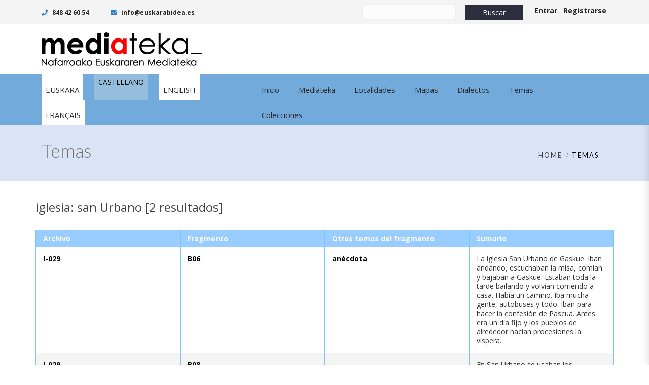

--- FILE ---
content_type: text/html; charset=UTF-8
request_url: https://www.mediateka.eus/es/temas/?id=5311
body_size: 13960
content:

<!DOCTYPE html>
<html 
      lang="es-ES">
<head>
  <meta charset="UTF-8">
  <meta name="viewport" content="width=device-width, initial-scale=1">
  <link rel="profile" href="http://gmpg.org/xfn/11">
  <link rel="pingback" href="https://www.mediateka.eus/xmlrpc.php">

   <link rel="icon" href="">  <!-- Custom Css -->
  <title>Temas &#8211; Mediateka</title>
<meta name='robots' content='max-image-preview:large' />
	<style>img:is([sizes="auto" i], [sizes^="auto," i]) { contain-intrinsic-size: 3000px 1500px }</style>
	<link rel="alternate" hreflang="eu" href="https://www.mediateka.eus/eu/gaiak/?id=5311" />
<link rel="alternate" hreflang="es" href="https://www.mediateka.eus/es/temas/?id=5311" />
<link rel="alternate" hreflang="en" href="https://www.mediateka.eus/en/themes/?id=5311" />
<link rel="alternate" hreflang="fr" href="https://www.mediateka.eus/fr/des-themes/?id=5311" />
<link rel="alternate" hreflang="x-default" href="https://www.mediateka.eus/es/temas/?id=5311" />
<link rel='dns-prefetch' href='//static.addtoany.com' />
<link rel='dns-prefetch' href='//use.fontawesome.com' />
<link rel='dns-prefetch' href='//fonts.googleapis.com' />
<link rel='preconnect' href='https://fonts.gstatic.com' crossorigin />
<link rel="alternate" type="application/rss+xml" title="Mediateka &raquo; Feed" href="https://www.mediateka.eus/es/feed/" />
<link rel="alternate" type="application/rss+xml" title="Mediateka &raquo; Feed de los comentarios" href="https://www.mediateka.eus/es/comments/feed/" />
<script type="text/javascript">
/* <![CDATA[ */
window._wpemojiSettings = {"baseUrl":"https:\/\/s.w.org\/images\/core\/emoji\/16.0.1\/72x72\/","ext":".png","svgUrl":"https:\/\/s.w.org\/images\/core\/emoji\/16.0.1\/svg\/","svgExt":".svg","source":{"concatemoji":"https:\/\/www.mediateka.eus\/wp-includes\/js\/wp-emoji-release.min.js?ver=6.8.3"}};
/*! This file is auto-generated */
!function(s,n){var o,i,e;function c(e){try{var t={supportTests:e,timestamp:(new Date).valueOf()};sessionStorage.setItem(o,JSON.stringify(t))}catch(e){}}function p(e,t,n){e.clearRect(0,0,e.canvas.width,e.canvas.height),e.fillText(t,0,0);var t=new Uint32Array(e.getImageData(0,0,e.canvas.width,e.canvas.height).data),a=(e.clearRect(0,0,e.canvas.width,e.canvas.height),e.fillText(n,0,0),new Uint32Array(e.getImageData(0,0,e.canvas.width,e.canvas.height).data));return t.every(function(e,t){return e===a[t]})}function u(e,t){e.clearRect(0,0,e.canvas.width,e.canvas.height),e.fillText(t,0,0);for(var n=e.getImageData(16,16,1,1),a=0;a<n.data.length;a++)if(0!==n.data[a])return!1;return!0}function f(e,t,n,a){switch(t){case"flag":return n(e,"\ud83c\udff3\ufe0f\u200d\u26a7\ufe0f","\ud83c\udff3\ufe0f\u200b\u26a7\ufe0f")?!1:!n(e,"\ud83c\udde8\ud83c\uddf6","\ud83c\udde8\u200b\ud83c\uddf6")&&!n(e,"\ud83c\udff4\udb40\udc67\udb40\udc62\udb40\udc65\udb40\udc6e\udb40\udc67\udb40\udc7f","\ud83c\udff4\u200b\udb40\udc67\u200b\udb40\udc62\u200b\udb40\udc65\u200b\udb40\udc6e\u200b\udb40\udc67\u200b\udb40\udc7f");case"emoji":return!a(e,"\ud83e\udedf")}return!1}function g(e,t,n,a){var r="undefined"!=typeof WorkerGlobalScope&&self instanceof WorkerGlobalScope?new OffscreenCanvas(300,150):s.createElement("canvas"),o=r.getContext("2d",{willReadFrequently:!0}),i=(o.textBaseline="top",o.font="600 32px Arial",{});return e.forEach(function(e){i[e]=t(o,e,n,a)}),i}function t(e){var t=s.createElement("script");t.src=e,t.defer=!0,s.head.appendChild(t)}"undefined"!=typeof Promise&&(o="wpEmojiSettingsSupports",i=["flag","emoji"],n.supports={everything:!0,everythingExceptFlag:!0},e=new Promise(function(e){s.addEventListener("DOMContentLoaded",e,{once:!0})}),new Promise(function(t){var n=function(){try{var e=JSON.parse(sessionStorage.getItem(o));if("object"==typeof e&&"number"==typeof e.timestamp&&(new Date).valueOf()<e.timestamp+604800&&"object"==typeof e.supportTests)return e.supportTests}catch(e){}return null}();if(!n){if("undefined"!=typeof Worker&&"undefined"!=typeof OffscreenCanvas&&"undefined"!=typeof URL&&URL.createObjectURL&&"undefined"!=typeof Blob)try{var e="postMessage("+g.toString()+"("+[JSON.stringify(i),f.toString(),p.toString(),u.toString()].join(",")+"));",a=new Blob([e],{type:"text/javascript"}),r=new Worker(URL.createObjectURL(a),{name:"wpTestEmojiSupports"});return void(r.onmessage=function(e){c(n=e.data),r.terminate(),t(n)})}catch(e){}c(n=g(i,f,p,u))}t(n)}).then(function(e){for(var t in e)n.supports[t]=e[t],n.supports.everything=n.supports.everything&&n.supports[t],"flag"!==t&&(n.supports.everythingExceptFlag=n.supports.everythingExceptFlag&&n.supports[t]);n.supports.everythingExceptFlag=n.supports.everythingExceptFlag&&!n.supports.flag,n.DOMReady=!1,n.readyCallback=function(){n.DOMReady=!0}}).then(function(){return e}).then(function(){var e;n.supports.everything||(n.readyCallback(),(e=n.source||{}).concatemoji?t(e.concatemoji):e.wpemoji&&e.twemoji&&(t(e.twemoji),t(e.wpemoji)))}))}((window,document),window._wpemojiSettings);
/* ]]> */
</script>
<style id='wp-emoji-styles-inline-css' type='text/css'>

	img.wp-smiley, img.emoji {
		display: inline !important;
		border: none !important;
		box-shadow: none !important;
		height: 1em !important;
		width: 1em !important;
		margin: 0 0.07em !important;
		vertical-align: -0.1em !important;
		background: none !important;
		padding: 0 !important;
	}
</style>
<link rel='stylesheet' id='wp-block-library-css' href='https://www.mediateka.eus/wp-includes/css/dist/block-library/style.min.css?ver=6.8.3' type='text/css' media='all' />
<style id='classic-theme-styles-inline-css' type='text/css'>
/*! This file is auto-generated */
.wp-block-button__link{color:#fff;background-color:#32373c;border-radius:9999px;box-shadow:none;text-decoration:none;padding:calc(.667em + 2px) calc(1.333em + 2px);font-size:1.125em}.wp-block-file__button{background:#32373c;color:#fff;text-decoration:none}
</style>
<style id='font-awesome-svg-styles-default-inline-css' type='text/css'>
.svg-inline--fa {
  display: inline-block;
  height: 1em;
  overflow: visible;
  vertical-align: -.125em;
}
</style>
<link rel='stylesheet' id='font-awesome-svg-styles-css' href='https://www.mediateka.eus/wp-content/uploads/font-awesome/v5.10.1/css/svg-with-js.css' type='text/css' media='all' />
<style id='font-awesome-svg-styles-inline-css' type='text/css'>
   .wp-block-font-awesome-icon svg::before,
   .wp-rich-text-font-awesome-icon svg::before {content: unset;}
</style>
<style id='global-styles-inline-css' type='text/css'>
:root{--wp--preset--aspect-ratio--square: 1;--wp--preset--aspect-ratio--4-3: 4/3;--wp--preset--aspect-ratio--3-4: 3/4;--wp--preset--aspect-ratio--3-2: 3/2;--wp--preset--aspect-ratio--2-3: 2/3;--wp--preset--aspect-ratio--16-9: 16/9;--wp--preset--aspect-ratio--9-16: 9/16;--wp--preset--color--black: #000000;--wp--preset--color--cyan-bluish-gray: #abb8c3;--wp--preset--color--white: #ffffff;--wp--preset--color--pale-pink: #f78da7;--wp--preset--color--vivid-red: #cf2e2e;--wp--preset--color--luminous-vivid-orange: #ff6900;--wp--preset--color--luminous-vivid-amber: #fcb900;--wp--preset--color--light-green-cyan: #7bdcb5;--wp--preset--color--vivid-green-cyan: #00d084;--wp--preset--color--pale-cyan-blue: #8ed1fc;--wp--preset--color--vivid-cyan-blue: #0693e3;--wp--preset--color--vivid-purple: #9b51e0;--wp--preset--gradient--vivid-cyan-blue-to-vivid-purple: linear-gradient(135deg,rgba(6,147,227,1) 0%,rgb(155,81,224) 100%);--wp--preset--gradient--light-green-cyan-to-vivid-green-cyan: linear-gradient(135deg,rgb(122,220,180) 0%,rgb(0,208,130) 100%);--wp--preset--gradient--luminous-vivid-amber-to-luminous-vivid-orange: linear-gradient(135deg,rgba(252,185,0,1) 0%,rgba(255,105,0,1) 100%);--wp--preset--gradient--luminous-vivid-orange-to-vivid-red: linear-gradient(135deg,rgba(255,105,0,1) 0%,rgb(207,46,46) 100%);--wp--preset--gradient--very-light-gray-to-cyan-bluish-gray: linear-gradient(135deg,rgb(238,238,238) 0%,rgb(169,184,195) 100%);--wp--preset--gradient--cool-to-warm-spectrum: linear-gradient(135deg,rgb(74,234,220) 0%,rgb(151,120,209) 20%,rgb(207,42,186) 40%,rgb(238,44,130) 60%,rgb(251,105,98) 80%,rgb(254,248,76) 100%);--wp--preset--gradient--blush-light-purple: linear-gradient(135deg,rgb(255,206,236) 0%,rgb(152,150,240) 100%);--wp--preset--gradient--blush-bordeaux: linear-gradient(135deg,rgb(254,205,165) 0%,rgb(254,45,45) 50%,rgb(107,0,62) 100%);--wp--preset--gradient--luminous-dusk: linear-gradient(135deg,rgb(255,203,112) 0%,rgb(199,81,192) 50%,rgb(65,88,208) 100%);--wp--preset--gradient--pale-ocean: linear-gradient(135deg,rgb(255,245,203) 0%,rgb(182,227,212) 50%,rgb(51,167,181) 100%);--wp--preset--gradient--electric-grass: linear-gradient(135deg,rgb(202,248,128) 0%,rgb(113,206,126) 100%);--wp--preset--gradient--midnight: linear-gradient(135deg,rgb(2,3,129) 0%,rgb(40,116,252) 100%);--wp--preset--font-size--small: 13px;--wp--preset--font-size--medium: 20px;--wp--preset--font-size--large: 36px;--wp--preset--font-size--x-large: 42px;--wp--preset--spacing--20: 0.44rem;--wp--preset--spacing--30: 0.67rem;--wp--preset--spacing--40: 1rem;--wp--preset--spacing--50: 1.5rem;--wp--preset--spacing--60: 2.25rem;--wp--preset--spacing--70: 3.38rem;--wp--preset--spacing--80: 5.06rem;--wp--preset--shadow--natural: 6px 6px 9px rgba(0, 0, 0, 0.2);--wp--preset--shadow--deep: 12px 12px 50px rgba(0, 0, 0, 0.4);--wp--preset--shadow--sharp: 6px 6px 0px rgba(0, 0, 0, 0.2);--wp--preset--shadow--outlined: 6px 6px 0px -3px rgba(255, 255, 255, 1), 6px 6px rgba(0, 0, 0, 1);--wp--preset--shadow--crisp: 6px 6px 0px rgba(0, 0, 0, 1);}:where(.is-layout-flex){gap: 0.5em;}:where(.is-layout-grid){gap: 0.5em;}body .is-layout-flex{display: flex;}.is-layout-flex{flex-wrap: wrap;align-items: center;}.is-layout-flex > :is(*, div){margin: 0;}body .is-layout-grid{display: grid;}.is-layout-grid > :is(*, div){margin: 0;}:where(.wp-block-columns.is-layout-flex){gap: 2em;}:where(.wp-block-columns.is-layout-grid){gap: 2em;}:where(.wp-block-post-template.is-layout-flex){gap: 1.25em;}:where(.wp-block-post-template.is-layout-grid){gap: 1.25em;}.has-black-color{color: var(--wp--preset--color--black) !important;}.has-cyan-bluish-gray-color{color: var(--wp--preset--color--cyan-bluish-gray) !important;}.has-white-color{color: var(--wp--preset--color--white) !important;}.has-pale-pink-color{color: var(--wp--preset--color--pale-pink) !important;}.has-vivid-red-color{color: var(--wp--preset--color--vivid-red) !important;}.has-luminous-vivid-orange-color{color: var(--wp--preset--color--luminous-vivid-orange) !important;}.has-luminous-vivid-amber-color{color: var(--wp--preset--color--luminous-vivid-amber) !important;}.has-light-green-cyan-color{color: var(--wp--preset--color--light-green-cyan) !important;}.has-vivid-green-cyan-color{color: var(--wp--preset--color--vivid-green-cyan) !important;}.has-pale-cyan-blue-color{color: var(--wp--preset--color--pale-cyan-blue) !important;}.has-vivid-cyan-blue-color{color: var(--wp--preset--color--vivid-cyan-blue) !important;}.has-vivid-purple-color{color: var(--wp--preset--color--vivid-purple) !important;}.has-black-background-color{background-color: var(--wp--preset--color--black) !important;}.has-cyan-bluish-gray-background-color{background-color: var(--wp--preset--color--cyan-bluish-gray) !important;}.has-white-background-color{background-color: var(--wp--preset--color--white) !important;}.has-pale-pink-background-color{background-color: var(--wp--preset--color--pale-pink) !important;}.has-vivid-red-background-color{background-color: var(--wp--preset--color--vivid-red) !important;}.has-luminous-vivid-orange-background-color{background-color: var(--wp--preset--color--luminous-vivid-orange) !important;}.has-luminous-vivid-amber-background-color{background-color: var(--wp--preset--color--luminous-vivid-amber) !important;}.has-light-green-cyan-background-color{background-color: var(--wp--preset--color--light-green-cyan) !important;}.has-vivid-green-cyan-background-color{background-color: var(--wp--preset--color--vivid-green-cyan) !important;}.has-pale-cyan-blue-background-color{background-color: var(--wp--preset--color--pale-cyan-blue) !important;}.has-vivid-cyan-blue-background-color{background-color: var(--wp--preset--color--vivid-cyan-blue) !important;}.has-vivid-purple-background-color{background-color: var(--wp--preset--color--vivid-purple) !important;}.has-black-border-color{border-color: var(--wp--preset--color--black) !important;}.has-cyan-bluish-gray-border-color{border-color: var(--wp--preset--color--cyan-bluish-gray) !important;}.has-white-border-color{border-color: var(--wp--preset--color--white) !important;}.has-pale-pink-border-color{border-color: var(--wp--preset--color--pale-pink) !important;}.has-vivid-red-border-color{border-color: var(--wp--preset--color--vivid-red) !important;}.has-luminous-vivid-orange-border-color{border-color: var(--wp--preset--color--luminous-vivid-orange) !important;}.has-luminous-vivid-amber-border-color{border-color: var(--wp--preset--color--luminous-vivid-amber) !important;}.has-light-green-cyan-border-color{border-color: var(--wp--preset--color--light-green-cyan) !important;}.has-vivid-green-cyan-border-color{border-color: var(--wp--preset--color--vivid-green-cyan) !important;}.has-pale-cyan-blue-border-color{border-color: var(--wp--preset--color--pale-cyan-blue) !important;}.has-vivid-cyan-blue-border-color{border-color: var(--wp--preset--color--vivid-cyan-blue) !important;}.has-vivid-purple-border-color{border-color: var(--wp--preset--color--vivid-purple) !important;}.has-vivid-cyan-blue-to-vivid-purple-gradient-background{background: var(--wp--preset--gradient--vivid-cyan-blue-to-vivid-purple) !important;}.has-light-green-cyan-to-vivid-green-cyan-gradient-background{background: var(--wp--preset--gradient--light-green-cyan-to-vivid-green-cyan) !important;}.has-luminous-vivid-amber-to-luminous-vivid-orange-gradient-background{background: var(--wp--preset--gradient--luminous-vivid-amber-to-luminous-vivid-orange) !important;}.has-luminous-vivid-orange-to-vivid-red-gradient-background{background: var(--wp--preset--gradient--luminous-vivid-orange-to-vivid-red) !important;}.has-very-light-gray-to-cyan-bluish-gray-gradient-background{background: var(--wp--preset--gradient--very-light-gray-to-cyan-bluish-gray) !important;}.has-cool-to-warm-spectrum-gradient-background{background: var(--wp--preset--gradient--cool-to-warm-spectrum) !important;}.has-blush-light-purple-gradient-background{background: var(--wp--preset--gradient--blush-light-purple) !important;}.has-blush-bordeaux-gradient-background{background: var(--wp--preset--gradient--blush-bordeaux) !important;}.has-luminous-dusk-gradient-background{background: var(--wp--preset--gradient--luminous-dusk) !important;}.has-pale-ocean-gradient-background{background: var(--wp--preset--gradient--pale-ocean) !important;}.has-electric-grass-gradient-background{background: var(--wp--preset--gradient--electric-grass) !important;}.has-midnight-gradient-background{background: var(--wp--preset--gradient--midnight) !important;}.has-small-font-size{font-size: var(--wp--preset--font-size--small) !important;}.has-medium-font-size{font-size: var(--wp--preset--font-size--medium) !important;}.has-large-font-size{font-size: var(--wp--preset--font-size--large) !important;}.has-x-large-font-size{font-size: var(--wp--preset--font-size--x-large) !important;}
:where(.wp-block-post-template.is-layout-flex){gap: 1.25em;}:where(.wp-block-post-template.is-layout-grid){gap: 1.25em;}
:where(.wp-block-columns.is-layout-flex){gap: 2em;}:where(.wp-block-columns.is-layout-grid){gap: 2em;}
:root :where(.wp-block-pullquote){font-size: 1.5em;line-height: 1.6;}
</style>
<link rel='stylesheet' id='contact-form-7-css' href='https://www.mediateka.eus/wp-content/plugins/contact-form-7/includes/css/styles.css?ver=6.1.3' type='text/css' media='all' />
<link rel='stylesheet' id='rs-plugin-settings-css' href='https://www.mediateka.eus/wp-content/plugins/revslider/public/assets/css/settings.css?ver=5.4.8.3' type='text/css' media='all' />
<style id='rs-plugin-settings-inline-css' type='text/css'>
#rs-demo-id {}
</style>
<style id='woocommerce-inline-inline-css' type='text/css'>
.woocommerce form .form-row .required { visibility: visible; }
</style>
<link rel='stylesheet' id='wpml-legacy-dropdown-0-css' href='https://www.mediateka.eus/wp-content/plugins/sitepress-multilingual-cms/templates/language-switchers/legacy-dropdown/style.min.css?ver=1' type='text/css' media='all' />
<link rel='stylesheet' id='mediateka-css' href='https://www.mediateka.eus/wp-content/plugins/mediateka/css/estilos.css?ver=6.8.3' type='text/css' media='all' />
<link rel='stylesheet' id='googleMaps-css' href='https://www.mediateka.eus/wp-content/plugins/mediateka/css/googleMaps.css?ver=6.8.3' type='text/css' media='all' />
<link rel='stylesheet' id='bubble-css' href='https://www.mediateka.eus/wp-content/plugins/mediateka/css/bubble.css?ver=6.8.3' type='text/css' media='all' />
<link rel='stylesheet' id='cms-navigation-style-base-css' href='https://www.mediateka.eus/wp-content/plugins/wpml-cms-nav/res/css/cms-navigation-base.css?ver=1.5.6' type='text/css' media='screen' />
<link rel='stylesheet' id='cms-navigation-style-css' href='https://www.mediateka.eus/wp-content/plugins/wpml-cms-nav/res/css/cms-navigation.css?ver=1.5.6' type='text/css' media='screen' />
<link rel='stylesheet' id='brands-styles-css' href='https://www.mediateka.eus/wp-content/plugins/woocommerce/assets/css/brands.css?ver=10.3.7' type='text/css' media='all' />
<link rel='stylesheet' id='mf_parent_style-css' href='https://www.mediateka.eus/wp-content/themes/mf/style.css?ver=3.3' type='text/css' media='all' />
<link rel='stylesheet' id='mf_parent_style_child_style-css' href='https://www.mediateka.eus/wp-content/themes/mf-child/style.css?ver=2.5.0' type='text/css' media='all' />
<link rel='stylesheet' id='mf-bootstrap-css-css' href='https://www.mediateka.eus/wp-content/themes/mf/assets/bootstrap/css/bootstrap.min.css?ver=1761647064' type='text/css' media='all' />
<link rel='stylesheet' id='mf-fontawesome-css' href='https://www.mediateka.eus/wp-content/themes/mf/assets/fontawesome/font-awesome.css?ver=1761647064' type='text/css' media='all' />
<link rel='stylesheet' id='woocommerce-css' href='https://www.mediateka.eus/wp-content/themes/mf/assets/css/woocommerce.css?ver=1761647064' type='text/css' media='all' />
<link rel='stylesheet' id='woocommerce-mobile-css' href='https://www.mediateka.eus/wp-content/themes/mf/assets/css/woocommerce-mobile.css?ver=1761647064' type='text/css' media='only screen and (max-width: 768px)' />
<link rel='stylesheet' id='mf-menu-css' href='https://www.mediateka.eus/wp-content/themes/mf/assets/css/menu.css?ver=1761647064' type='text/css' media='all' />
<link rel='stylesheet' id='mf-color-css' href='https://www.mediateka.eus/wp-content/themes/mf/assets/css/color/custom-color.php?ver=1761647064' type='text/css' media='all' />
<link rel='stylesheet' id='mf-helper-elements-css' href='https://www.mediateka.eus/wp-content/themes/mf/assets/css/helper-elements.css?ver=1761647064' type='text/css' media='all' />
<link rel='stylesheet' id='mf-animate-css' href='https://www.mediateka.eus/wp-content/themes/mf/assets/css/animate.css?ver=1761647064' type='text/css' media='all' />
<link rel='stylesheet' id='mf-style-css' href='https://www.mediateka.eus/wp-content/themes/mf/assets/css/style.css?ver=1761647064' type='text/css' media='all' />
<link rel='stylesheet' id='wp-members-css' href='https://www.mediateka.eus/wp-content/plugins/wp-members/assets/css/forms/generic-no-float.min.css?ver=3.5.4.3' type='text/css' media='all' />
<link rel='stylesheet' id='font-awesome-official-css' href='https://use.fontawesome.com/releases/v5.10.1/css/all.css' type='text/css' media='all' integrity="sha384-wxqG4glGB3nlqX0bi23nmgwCSjWIW13BdLUEYC4VIMehfbcro/ATkyDsF/AbIOVe" crossorigin="anonymous" />
<link rel='stylesheet' id='js_composer_front-css' href='https://www.mediateka.eus/wp-content/plugins/js_composer/assets/css/js_composer.min.css?ver=7.8' type='text/css' media='all' />
<link rel='stylesheet' id='addtoany-css' href='https://www.mediateka.eus/wp-content/plugins/add-to-any/addtoany.min.css?ver=1.16' type='text/css' media='all' />
<link rel='stylesheet' id='mpc-massive-style-css' href='https://www.mediateka.eus/wp-content/plugins/mpc-massive/assets/css/mpc-styles.css?ver=2.4.6' type='text/css' media='all' />
<link rel="preload" as="style" href="https://fonts.googleapis.com/css?family=Open%20Sans:300,400,500,600,700,800,300italic,400italic,500italic,600italic,700italic,800italic%7CLato:400,300&#038;display=swap&#038;ver=6.8.3" /><link rel="stylesheet" href="https://fonts.googleapis.com/css?family=Open%20Sans:300,400,500,600,700,800,300italic,400italic,500italic,600italic,700italic,800italic%7CLato:400,300&#038;display=swap&#038;ver=6.8.3" media="print" onload="this.media='all'"><noscript><link rel="stylesheet" href="https://fonts.googleapis.com/css?family=Open%20Sans:300,400,500,600,700,800,300italic,400italic,500italic,600italic,700italic,800italic%7CLato:400,300&#038;display=swap&#038;ver=6.8.3" /></noscript><link rel='stylesheet' id='font-awesome-official-v4shim-css' href='https://use.fontawesome.com/releases/v5.10.1/css/v4-shims.css' type='text/css' media='all' integrity="sha384-i1lF6V7EeiD7KOgGLtAvJiK1GAQx4ogzG6B9gpEaDuHSLZuM3sFtPZrI6H2Gzqs6" crossorigin="anonymous" />
<style id='font-awesome-official-v4shim-inline-css' type='text/css'>
@font-face {
font-family: "FontAwesome";
font-display: block;
src: url("https://use.fontawesome.com/releases/v5.10.1/webfonts/fa-brands-400.eot"),
		url("https://use.fontawesome.com/releases/v5.10.1/webfonts/fa-brands-400.eot?#iefix") format("embedded-opentype"),
		url("https://use.fontawesome.com/releases/v5.10.1/webfonts/fa-brands-400.woff2") format("woff2"),
		url("https://use.fontawesome.com/releases/v5.10.1/webfonts/fa-brands-400.woff") format("woff"),
		url("https://use.fontawesome.com/releases/v5.10.1/webfonts/fa-brands-400.ttf") format("truetype"),
		url("https://use.fontawesome.com/releases/v5.10.1/webfonts/fa-brands-400.svg#fontawesome") format("svg");
}

@font-face {
font-family: "FontAwesome";
font-display: block;
src: url("https://use.fontawesome.com/releases/v5.10.1/webfonts/fa-solid-900.eot"),
		url("https://use.fontawesome.com/releases/v5.10.1/webfonts/fa-solid-900.eot?#iefix") format("embedded-opentype"),
		url("https://use.fontawesome.com/releases/v5.10.1/webfonts/fa-solid-900.woff2") format("woff2"),
		url("https://use.fontawesome.com/releases/v5.10.1/webfonts/fa-solid-900.woff") format("woff"),
		url("https://use.fontawesome.com/releases/v5.10.1/webfonts/fa-solid-900.ttf") format("truetype"),
		url("https://use.fontawesome.com/releases/v5.10.1/webfonts/fa-solid-900.svg#fontawesome") format("svg");
}

@font-face {
font-family: "FontAwesome";
font-display: block;
src: url("https://use.fontawesome.com/releases/v5.10.1/webfonts/fa-regular-400.eot"),
		url("https://use.fontawesome.com/releases/v5.10.1/webfonts/fa-regular-400.eot?#iefix") format("embedded-opentype"),
		url("https://use.fontawesome.com/releases/v5.10.1/webfonts/fa-regular-400.woff2") format("woff2"),
		url("https://use.fontawesome.com/releases/v5.10.1/webfonts/fa-regular-400.woff") format("woff"),
		url("https://use.fontawesome.com/releases/v5.10.1/webfonts/fa-regular-400.ttf") format("truetype"),
		url("https://use.fontawesome.com/releases/v5.10.1/webfonts/fa-regular-400.svg#fontawesome") format("svg");
unicode-range: U+F004-F005,U+F007,U+F017,U+F022,U+F024,U+F02E,U+F03E,U+F044,U+F057-F059,U+F06E,U+F070,U+F075,U+F07B-F07C,U+F080,U+F086,U+F089,U+F094,U+F09D,U+F0A0,U+F0A4-F0A7,U+F0C5,U+F0C7-F0C8,U+F0E0,U+F0EB,U+F0F3,U+F0F8,U+F0FE,U+F111,U+F118-F11A,U+F11C,U+F133,U+F144,U+F146,U+F14A,U+F14D-F14E,U+F150-F152,U+F15B-F15C,U+F164-F165,U+F185-F186,U+F191-F192,U+F1AD,U+F1C1-F1C9,U+F1CD,U+F1D8,U+F1E3,U+F1EA,U+F1F6,U+F1F9,U+F20A,U+F247-F249,U+F24D,U+F254-F25B,U+F25D,U+F267,U+F271-F274,U+F279,U+F28B,U+F28D,U+F2B5-F2B6,U+F2B9,U+F2BB,U+F2BD,U+F2C1-F2C2,U+F2D0,U+F2D2,U+F2DC,U+F2ED,U+F328,U+F358-F35B,U+F3A5,U+F3D1,U+F410,U+F4AD;
}
</style>
<script type="text/javascript" id="addtoany-core-js-before">
/* <![CDATA[ */
window.a2a_config=window.a2a_config||{};a2a_config.callbacks=[];a2a_config.overlays=[];a2a_config.templates={};a2a_localize = {
	Share: "Compartir",
	Save: "Guardar",
	Subscribe: "Suscribir",
	Email: "Correo electrónico",
	Bookmark: "Marcador",
	ShowAll: "Mostrar todo",
	ShowLess: "Mostrar menos",
	FindServices: "Encontrar servicio(s)",
	FindAnyServiceToAddTo: "Encuentra al instante cualquier servicio para añadir a",
	PoweredBy: "Funciona con",
	ShareViaEmail: "Compartir por correo electrónico",
	SubscribeViaEmail: "Suscribirse a través de correo electrónico",
	BookmarkInYourBrowser: "Añadir a marcadores de tu navegador",
	BookmarkInstructions: "Presiona «Ctrl+D» o «\u2318+D» para añadir esta página a marcadores",
	AddToYourFavorites: "Añadir a tus favoritos",
	SendFromWebOrProgram: "Enviar desde cualquier dirección o programa de correo electrónico ",
	EmailProgram: "Programa de correo electrónico",
	More: "Más&#8230;",
	ThanksForSharing: "¡Gracias por compartir!",
	ThanksForFollowing: "¡Gracias por seguirnos!"
};
/* ]]> */
</script>
<script type="text/javascript" defer src="https://static.addtoany.com/menu/page.js" id="addtoany-core-js"></script>
<script type="text/javascript" src="https://www.mediateka.eus/wp-includes/js/jquery/jquery.min.js?ver=3.7.1" id="jquery-core-js"></script>
<script type="text/javascript" src="https://www.mediateka.eus/wp-includes/js/jquery/jquery-migrate.min.js?ver=3.4.1" id="jquery-migrate-js"></script>
<script type="text/javascript" defer src="https://www.mediateka.eus/wp-content/plugins/add-to-any/addtoany.min.js?ver=1.1" id="addtoany-jquery-js"></script>
<script type="text/javascript" src="https://www.mediateka.eus/wp-content/plugins/revslider/public/assets/js/jquery.themepunch.tools.min.js?ver=5.4.8.3" id="tp-tools-js"></script>
<script type="text/javascript" src="https://www.mediateka.eus/wp-content/plugins/revslider/public/assets/js/jquery.themepunch.revolution.min.js?ver=5.4.8.3" id="revmin-js"></script>
<script type="text/javascript" src="https://www.mediateka.eus/wp-content/plugins/woocommerce/assets/js/jquery-blockui/jquery.blockUI.min.js?ver=2.7.0-wc.10.3.7" id="wc-jquery-blockui-js" data-wp-strategy="defer"></script>
<script type="text/javascript" id="wc-add-to-cart-js-extra">
/* <![CDATA[ */
var wc_add_to_cart_params = {"ajax_url":"\/wp-admin\/admin-ajax.php","wc_ajax_url":"\/es\/?wc-ajax=%%endpoint%%","i18n_view_cart":"Ver carrito","cart_url":"https:\/\/www.mediateka.eus\/es\/carrito\/","is_cart":"","cart_redirect_after_add":"no"};
/* ]]> */
</script>
<script type="text/javascript" src="https://www.mediateka.eus/wp-content/plugins/woocommerce/assets/js/frontend/add-to-cart.min.js?ver=10.3.7" id="wc-add-to-cart-js" data-wp-strategy="defer"></script>
<script type="text/javascript" src="https://www.mediateka.eus/wp-content/plugins/woocommerce/assets/js/js-cookie/js.cookie.min.js?ver=2.1.4-wc.10.3.7" id="wc-js-cookie-js" defer="defer" data-wp-strategy="defer"></script>
<script type="text/javascript" id="woocommerce-js-extra">
/* <![CDATA[ */
var woocommerce_params = {"ajax_url":"\/wp-admin\/admin-ajax.php","wc_ajax_url":"\/es\/?wc-ajax=%%endpoint%%","i18n_password_show":"Mostrar contrase\u00f1a","i18n_password_hide":"Ocultar contrase\u00f1a"};
/* ]]> */
</script>
<script type="text/javascript" src="https://www.mediateka.eus/wp-content/plugins/woocommerce/assets/js/frontend/woocommerce.min.js?ver=10.3.7" id="woocommerce-js" defer="defer" data-wp-strategy="defer"></script>
<script type="text/javascript" src="https://www.mediateka.eus/wp-content/plugins/sitepress-multilingual-cms/templates/language-switchers/legacy-dropdown/script.min.js?ver=1" id="wpml-legacy-dropdown-0-js"></script>
<script type="text/javascript" src="https://www.mediateka.eus/wp-content/plugins/js_composer/assets/js/vendors/woocommerce-add-to-cart.js?ver=7.8" id="vc_woocommerce-add-to-cart-js-js"></script>
<script type="text/javascript" src="https://www.mediateka.eus/wp-content/plugins/mediateka/js/funcionalidades.js?ver=6.8.3" id="mediateka-js"></script>
<script></script><link rel="https://api.w.org/" href="https://www.mediateka.eus/es/wp-json/" /><link rel="alternate" title="JSON" type="application/json" href="https://www.mediateka.eus/es/wp-json/wp/v2/pages/31184" /><link rel="EditURI" type="application/rsd+xml" title="RSD" href="https://www.mediateka.eus/xmlrpc.php?rsd" />
<meta name="generator" content="WordPress 6.8.3" />
<meta name="generator" content="WooCommerce 10.3.7" />
<link rel="canonical" href="https://www.mediateka.eus/es/temas/" />
<link rel='shortlink' href='https://www.mediateka.eus/es/?p=31184' />
<link rel="alternate" title="oEmbed (JSON)" type="application/json+oembed" href="https://www.mediateka.eus/es/wp-json/oembed/1.0/embed?url=https%3A%2F%2Fwww.mediateka.eus%2Fes%2Ftemas%2F" />
<link rel="alternate" title="oEmbed (XML)" type="text/xml+oembed" href="https://www.mediateka.eus/es/wp-json/oembed/1.0/embed?url=https%3A%2F%2Fwww.mediateka.eus%2Fes%2Ftemas%2F&#038;format=xml" />
<meta name="generator" content="Redux 4.5.8" /><meta name="generator" content="WPML ver:4.8.4 stt:16,1,4,2;" />

		<!-- GA Google Analytics @ https://m0n.co/ga -->
		<script>
			(function(i,s,o,g,r,a,m){i['GoogleAnalyticsObject']=r;i[r]=i[r]||function(){
			(i[r].q=i[r].q||[]).push(arguments)},i[r].l=1*new Date();a=s.createElement(o),
			m=s.getElementsByTagName(o)[0];a.async=1;a.src=g;m.parentNode.insertBefore(a,m)
			})(window,document,'script','https://www.google-analytics.com/analytics.js','ga');
			ga('create', 'UA-15940558-1', 'auto');
			ga('send', 'pageview');
		</script>

		<noscript><style>.woocommerce-product-gallery{ opacity: 1 !important; }</style></noscript>
	<meta name="generator" content="Powered by WPBakery Page Builder - drag and drop page builder for WordPress."/>
<meta name="generator" content="Powered by Slider Revolution 5.4.8.3 - responsive, Mobile-Friendly Slider Plugin for WordPress with comfortable drag and drop interface." />
<script type="text/javascript">function setREVStartSize(e){									
						try{ e.c=jQuery(e.c);var i=jQuery(window).width(),t=9999,r=0,n=0,l=0,f=0,s=0,h=0;
							if(e.responsiveLevels&&(jQuery.each(e.responsiveLevels,function(e,f){f>i&&(t=r=f,l=e),i>f&&f>r&&(r=f,n=e)}),t>r&&(l=n)),f=e.gridheight[l]||e.gridheight[0]||e.gridheight,s=e.gridwidth[l]||e.gridwidth[0]||e.gridwidth,h=i/s,h=h>1?1:h,f=Math.round(h*f),"fullscreen"==e.sliderLayout){var u=(e.c.width(),jQuery(window).height());if(void 0!=e.fullScreenOffsetContainer){var c=e.fullScreenOffsetContainer.split(",");if (c) jQuery.each(c,function(e,i){u=jQuery(i).length>0?u-jQuery(i).outerHeight(!0):u}),e.fullScreenOffset.split("%").length>1&&void 0!=e.fullScreenOffset&&e.fullScreenOffset.length>0?u-=jQuery(window).height()*parseInt(e.fullScreenOffset,0)/100:void 0!=e.fullScreenOffset&&e.fullScreenOffset.length>0&&(u-=parseInt(e.fullScreenOffset,0))}f=u}else void 0!=e.minHeight&&f<e.minHeight&&(f=e.minHeight);e.c.closest(".rev_slider_wrapper").css({height:f})					
						}catch(d){console.log("Failure at Presize of Slider:"+d)}						
					};</script>
		<style type="text/css" id="wp-custom-css">
			.menu-top-bar-right-container{float:right;}

table{background:inherit}		</style>
		<style id="mf_options-dynamic-css" title="dynamic-css" class="redux-options-output">body{background-color:#ffffff !important;}.logo img{width:318px;}#header.fixed-position .logo img{width:175px;}.logo-mob img{width:150px;}#header.style12 .header-top:after{background-color:#f4f4f4;}#header .header-cent:after{background-color:#FFFFFF;}#header.style12 #nav:after{background-color:#72aadb;}#header.style18 .header-top{background-color:#f4f4f4;}#header.style12 #nav .quote-btn{background-color:#7c8fb0;}#header.style12 .logo{margin-top:0px;margin-right:0px;margin-bottom:0px;margin-left:0px;}.mob-menu > ul > li > a > span{font-family:"Open Sans";font-weight:400;font-style:normal;font-size:15px;}.mob-header-top{background:#FFFFFF;}.mob-header-content{background:#FFFFFF;}.mob-menu li a, .mob-header-content .header-top-menu ul li a{color:#999999;}.mob-header-content .slogan{color:#999999;}.mob-menu li a, .mob-header-content .header-top-menu ul li a {border-top:0px solid #999999;border-bottom:1px solid #999999;border-left:0px solid #999999;border-right:0px solid #999999;}.page-banner .container{padding-top:30px;padding-bottom:0px;}.page-banner .parallax-holder::before, .page-banner .stretch::before, .page-banner .video-area::before{background:#99cdff;}.page-banner.small .container{padding-top:30px;padding-bottom:30px;}.page-banner.grey{background-color:#dbe3f6;}.page-banner .breadcrumbs li{font-family:Lato;line-height:18px;font-weight:400;font-style:normal;color:#000000;font-size:13px;}.page-banner .breadcrumbs li a{color:#000000;}.page-banner.grey .breadcrumbs li a{color:#424141;}body{font-family:"Open Sans";line-height:26px;font-weight:normal;font-style:normal;color:#777;font-size:14px;}.page-banner .heading{font-family:Lato;line-height:35px;font-weight:300;font-style:normal;color:#FFFFFF;font-size:36px;}.page-banner.small .heading{font-family:Lato;line-height:40px;font-weight:300;font-style:normal;color:#727070;font-size:36px;}.blog-txt h2{font-family:"Open Sans";line-height:40px;font-weight:400;font-style:normal;color:#2c2e3d;font-size:35px;}h1{font-family:"Open Sans";line-height:36px;font-weight:400;font-style:normal;color:#444444;font-size:36px;}h2{font-family:"Open Sans";line-height:30px;font-weight:400;font-style:normal;color:#444444;font-size:30px;}h3{font-family:"Open Sans";line-height:24px;font-weight:400;font-style:normal;color:#444444;font-size:24px;}h4{font-family:"Open Sans";line-height:18px;font-weight:400;font-style:normal;color:#444444;font-size:18px;}h5{font-family:"Open Sans";line-height:14px;font-weight:400;font-style:normal;color:#444444;font-size:14px;}h6{font-family:"Open Sans";line-height:12px;font-weight:400;font-style:normal;color:#444444;font-size:12px;}.version1 .desk-menu > ul > li > a{font-family:"Open Sans";font-weight:400;font-style:normal;font-size:15px;}.version1 .desk-menu > ul > li > a, .version1 .desk-menu > ul > li.current-menu-ancestor > a, .version1 .desk-menu > ul > li.current-menu-item > a{color:#ffffff;}#header.adclassic #nav .nav-top > li > a{color:#2a2a2a;}#header.adclassic #nav .nav-top > li:hover > a{border-bottom:2px solid ;}#header.fixed-position #nav .nav-top > li > a{color:#2a2a2a;}.version1 .desk-menu .sub-menu li > a{font-family:"Open Sans";font-weight:400;font-style:normal;font-size:13px;}.version1 .desk-menu .sub-menu li > a{color:#d2d2d2;}.version1 .desk-menu .sub-menu, .version1 .desk-menu .sub-menu .sub-menu{background:rgba(0,0,0,0.8);}.version1 .desk-menu [data-mm="true"] > .sub-menu > li > a{font-family:"Open Sans";font-weight:600;font-style:normal;font-size:15px;}#nav .desk-menu [data-mm="true"] > .sub-menu > li > a:hover, #nav .desk-menu [data-mm="true"] > .sub-menu > li.menu-item-has-children > a{color:#FFFFFF;}.bg-dark-jungle{background:#dbe3f6;}.footer-top .logo img,.footer-top .logo{width:318px;}.bg-shark{background:#2a2a2a;}.footer-cent h5{color:#FFFFFF;}.footer-cent{color:#8f8f8f;}.bg-dark-jungle-bottom{background:#222222;}</style><noscript><style> .wpb_animate_when_almost_visible { opacity: 1; }</style></noscript> 
    <!-- Custom Css -->
  <style>
 .breadcrumb>li, .pagination{display:inherit;}  </style>
   </head>

<body class="wp-singular page-template-default page page-id-31184 wp-theme-mf wp-child-theme-mf-child  aa theme-mf woocommerce-no-js mf-core-2.5.0 wpb-js-composer js-comp-ver-7.8 vc_responsive">

<!-- general wrap start -->

           <div id="wrapper" class="header_fixed header_over">
    <header class="header mob-header cart-true nz-clearfix">
    <div class="mob-header-top nz-clearfix">
      <div class="container plr-no">

        <div class="logo logo-mob">
          <a href="https://www.mediateka.eus">
                          <img src="https://www.mediateka.eus/wp-content/uploads/2019/06/logo_mediateka_cas.png" alt="Mediateka">
                      </a>
        </div>
                <span class="mob-menu-toggle">
        </span>
      </div>
    </div>
  </header>
  <div class="mob-header-content nz-clearfix shadow">
    <span class="mob-menu-toggle2">
    </span>
        <div class="custom-scroll-bar
        ">
        <div class="header-menu desk-menu nz-clearfix navarticmenumobile" style="float:right;"><ul class="menu nav-top"><li class="menu-item menu-item-type-post_type menu-item-object-page" style="background:#FFFFFF; ""><a href="https://www.mediateka.eus/eu/gaiak/?id=5311">EUSKARA </a></li><li class="menu-item menu-item-type-post_type menu-item-object-page" style="background:#95bedd; color:black; padding:0 8px 4px; "">CASTELLANO </li><li class="menu-item menu-item-type-post_type menu-item-object-page" style="background:#FFFFFF; ""><a href="https://www.mediateka.eus/en/themes/?id=5311">ENGLISH </a></li><li class="menu-item menu-item-type-post_type menu-item-object-page" style="background:#FFFFFF; ""><a href="https://www.mediateka.eus/fr/des-themes/?id=5311">FRANÇAIS </a></li></ul></div><nav class="mob-menu nz-clearfix"><ul id="mob-header-menu" class="menu"><li id="menu-item-31173-2" class="menu-item menu-item-type-post_type menu-item-object-page menu-item-home"  data-mm="false" data-mmc="2"><a href="https://www.mediateka.eus/es/"><span class="admi"></span><span class="txt">Inicio</span><i class="di fa fa-angle-down"></i></a></li><li id="menu-item-31174-2" class="menu-item menu-item-type-post_type menu-item-object-page"  data-mm="false" data-mmc="2"><a href="https://www.mediateka.eus/es/mediateka/"><span class="admi"></span><span class="txt">Mediateka</span><i class="di fa fa-angle-down"></i></a></li><li id="menu-item-31175-2" class="menu-item menu-item-type-post_type menu-item-object-page"  data-mm="false" data-mmc="2"><a href="https://www.mediateka.eus/es/localidades/"><span class="admi"></span><span class="txt">Localidades</span><i class="di fa fa-angle-down"></i></a></li><li id="menu-item-31193-2" class="menu-item menu-item-type-post_type menu-item-object-page"  data-mm="false" data-mmc="2"><a href="https://www.mediateka.eus/es/mapas/"><span class="admi"></span><span class="txt">Mapas</span><i class="di fa fa-angle-down"></i></a></li><li id="menu-item-31192-2" class="menu-item menu-item-type-post_type menu-item-object-page"  data-mm="false" data-mmc="2"><a href="https://www.mediateka.eus/es/dialectos/"><span class="admi"></span><span class="txt">Dialectos</span><i class="di fa fa-angle-down"></i></a></li><li id="menu-item-31191-2" class="menu-item menu-item-type-post_type menu-item-object-page current-menu-item page_item page-item-31184 current_page_item"  data-mm="false" data-mmc="2"><a href="https://www.mediateka.eus/es/temas/"><span class="admi"></span><span class="txt">Temas</span><i class="di fa fa-angle-down"></i></a></li><li id="menu-item-31190-2" class="menu-item menu-item-type-post_type menu-item-object-page"  data-mm="false" data-mmc="2"><a href="https://www.mediateka.eus/es/colecciones/"><span class="admi"></span><span class="txt">Colecciones</span><i class="di fa fa-angle-down"></i></a></li><li id="menu-item-105409-2" class="menu-item menu-item-type-gs_sim menu-item-object-gs_sim"  data-mm="false" data-mmc="2"></li></ul></nav>    <div class="slogan nz-clearfix">
      <div class="text-center fw-bold h6">
        <div class="nz-bar my-3">
          <span class="nz-icon none small icon-phone animate-false">
          </span>
          <span class="header-top-label">
                                      <a href="tel:848 42 60 54" target="_top">848 42 60 54</a>
                      </span>
        </div>
        <div class="nz-bar">
          <span class="nz-icon none small icon-envelope animate-false">
          </span>
                                <a href="mailto:info@euskarabidea.es" target="_top">info@euskarabidea.es</a>
                  </div>
      </div>
    </div>
  </div>
</div>
<div class="mob-overlay">&nbsp;
</div>

<div class="w1">
	<!-- header of the page -->
	<header id="header" class="style12 classic-header adclassic version1 subeffect-slide desk">
		<div class="container">
			<div class="row">
				<!-- header top -->
				<div class="col-12 header-top d-flex justify-content-between align-items-center py-2">
					<ul class="list-inline info-list">
													<li class="me-3"><a class="tel" href="tel:848 42 60 54"><i class="fa fa-phone me-1"></i> 848 42 60 54</a></li>
																			<li class="me-3"><a href="mailto:info@euskarabidea.es"><i class="fa fa-envelope me-1"></i> info@euskarabidea.es</a></li>
											</ul>
					<!-- language nav -->
											<nav class="nav language-nav">
							            <div style="float:right;">
            <form role="search" method="GET" id="searchform" action="/es/buscador" enctype="multipart/form-data">
                <div><label class="screen-reader-text" for="s">Buscar por:</label>
                    <input style="padding: 3px !important;" type="search" value="" name="busca_tema" id="busca_tema_id" autocomplete="off" />
                    <input style="margin-left:1em;" type="submit" id="searchsubmit" value="Buscar" />
                </div>
            </form>     
            </div>    
        <div class="menu-cabecera-container"><ul id="menu-cabecera" class="list-inline mb-0"><li id="menu-item-102534" class="menu-item menu-item-type-gs_sim menu-item-object-gs_sim menu-item-102534 no_megamenu"></li><li class="menu-item"><a href="/es/login">Entrar</a></li><li class="menu-item"><a href="/es/registrarse/">Registrarse</a></li></ul></div>						</nav>
									</div>
			</div>
			<div class="row">
				<!-- header center -->
				<div class="col-12 header-cent d-flex justify-content-between align-items-center py-3">
					<!-- page logo -->
					<div class="logo">
						<a href="https://www.mediateka.eus">
																								<img src="https://www.mediateka.eus/wp-content/uploads/2019/06/logo_mediateka_cas.png" class="img-fluid w-logo" alt="Mediateka">
									<img src="https://www.mediateka.eus/wp-content/uploads/2019/06/logo_mediateka_cas.png" class="img-fluid b-logo" alt="Mediateka">
																					</a>
					</div>
									</div>
			</div>
			<div class="row">
				<div class="col-12">
					<!-- main navigation of the page -->
					<nav id="nav" class="border-top d-flex justify-content-between">
						<a href="#" class="nav-opener"><i class="fa fa-bars"></i></a>
						<div class="header-menu desk-menu nz-clearfix navarticmenumobile" style="float:right;"><ul class="menu nav-top"><li class="menu-item menu-item-type-post_type menu-item-object-page" style="background:#FFFFFF; ""><a href="https://www.mediateka.eus/eu/gaiak/?id=5311">EUSKARA </a></li><li class="menu-item menu-item-type-post_type menu-item-object-page" style="background:#95bedd; color:black; padding:0 8px 4px; "">CASTELLANO </li><li class="menu-item menu-item-type-post_type menu-item-object-page" style="background:#FFFFFF; ""><a href="https://www.mediateka.eus/en/themes/?id=5311">ENGLISH </a></li><li class="menu-item menu-item-type-post_type menu-item-object-page" style="background:#FFFFFF; ""><a href="https://www.mediateka.eus/fr/des-themes/?id=5311">FRANÇAIS </a></li></ul></div><div class="header-menu desk-menu nz-clearfix"><ul id="menu-principal" class="menu nav-top"><li id="menu-item-31173" class="menu-item menu-item-type-post_type menu-item-object-page menu-item-home"  data-mm="false" data-mmc="2"><a href="https://www.mediateka.eus/es/"><span class="admi"></span><span class="txt">Inicio</span><i class="right di fa fa-angle-right"></i><i class="down di fa fa-angle-down"></i></a></li><li id="menu-item-31174" class="menu-item menu-item-type-post_type menu-item-object-page"  data-mm="false" data-mmc="2"><a href="https://www.mediateka.eus/es/mediateka/"><span class="admi"></span><span class="txt">Mediateka</span><i class="right di fa fa-angle-right"></i><i class="down di fa fa-angle-down"></i></a></li><li id="menu-item-31175" class="menu-item menu-item-type-post_type menu-item-object-page"  data-mm="false" data-mmc="2"><a href="https://www.mediateka.eus/es/localidades/"><span class="admi"></span><span class="txt">Localidades</span><i class="right di fa fa-angle-right"></i><i class="down di fa fa-angle-down"></i></a></li><li id="menu-item-31193" class="menu-item menu-item-type-post_type menu-item-object-page"  data-mm="false" data-mmc="2"><a href="https://www.mediateka.eus/es/mapas/"><span class="admi"></span><span class="txt">Mapas</span><i class="right di fa fa-angle-right"></i><i class="down di fa fa-angle-down"></i></a></li><li id="menu-item-31192" class="menu-item menu-item-type-post_type menu-item-object-page"  data-mm="false" data-mmc="2"><a href="https://www.mediateka.eus/es/dialectos/"><span class="admi"></span><span class="txt">Dialectos</span><i class="right di fa fa-angle-right"></i><i class="down di fa fa-angle-down"></i></a></li><li id="menu-item-31191" class="menu-item menu-item-type-post_type menu-item-object-page current-menu-item page_item page-item-31184 current_page_item"  data-mm="false" data-mmc="2"><a href="https://www.mediateka.eus/es/temas/"><span class="admi"></span><span class="txt">Temas</span><i class="right di fa fa-angle-right"></i><i class="down di fa fa-angle-down"></i></a></li><li id="menu-item-31190" class="menu-item menu-item-type-post_type menu-item-object-page"  data-mm="false" data-mmc="2"><a href="https://www.mediateka.eus/es/colecciones/"><span class="admi"></span><span class="txt">Colecciones</span><i class="right di fa fa-angle-right"></i><i class="down di fa fa-angle-down"></i></a></li><li id="menu-item-105409" class="menu-item menu-item-type-gs_sim menu-item-object-gs_sim"  data-mm="false" data-mmc="2"></li></ul></div>											</nav>
				</div>
			</div>
		</div>
	</header>
  <main id="main">





   
<div class="content-main">
  <div id="primary" class="site-content">
    <div id="content" role="main" style="background-color: ">
      

    <!-- page classic -->
        <div class="mf-breadcrumb page-banner grey small" style="color: ; background-color: ;">
          <div class="container">
            <div class="row">
              <div class="col-12">
                <div class="holder">
                  <h1 style="color: ;" class="heading">Temas</h1>
                  <p></p>
                </div>
                                  <ul class="breadcrumbs list-inline">
                <ul class="breadcrumbs list-inline"><li><a class="home" href="https://www.mediateka.eus/es/">Home</a></li><li>Temas</li></ul>                </ul>
                                </div>
            </div>
          </div>
        </div>
                    

<div class="container" style="padding: 40px 0 40px 0">
        <div class="row">
          <div class="col-12">
            <div class="wpb-content-wrapper"><div class="vc_row wpb_row vc_row-fluid mpc-row"><div class="wpb_column vc_column_container vc_col-sm-12 mpc-column" data-column-id="mpc_column-8669729967d2016"><div class="vc_column-inner"><div class="wpb_wrapper">
	<div class="wpb_text_column wpb_content_element">
		<div class="wpb_wrapper">
			    <link rel="stylesheet" href="//code.jquery.com/ui/1.12.1/themes/base/jquery-ui.css">
    <script src="https://code.jquery.com/jquery-1.12.4.js"></script>
    <script src="https://code.jquery.com/ui/1.12.1/jquery-ui.js"></script>
    <script>
    $( function() {
        $( "#tabs" ).tabs();
    } );
    </script>
    


            <h3>iglesia: san Urbano [2 resultados]</h3>
        <table id="listadosTable">
        <thead>
        <tr>
        <td>Archivo</td>
        <td>Fragmento</td>
        <td>Otros temas del fragmento</td>
        <td>Sumario</td>
        </tr>
        </thead>
        <tbody>   
                    <tr>
                <td><a href="/es/archivos/?id=74684"><strong>I-029</strong></a></td>
                <td><a href="/es/archivos/?id=74684"><strong>B06</strong></a></td>
                <td nowrap><a href="/es/temas/?id=42"><strong>an&eacute;cdota</strong></a></td>
                <td>La iglesia San Urbano de Gaskue. Iban andando, escuchaban la misa, com&iacute;an y bajaban a Gaskue. Estaban toda la tarde bailando y volv&iacute;an corriendo a casa.
Hab&iacute;a un camino. Iba mucha gente, autobuses y todo. Iban para hacer la confesi&oacute;n de Pascua.
Antes era un d&iacute;a fijo y los pueblos de alrededor hac&iacute;an procesiones la v&iacute;spera.</td>
            </tr>    
                    <tr>
                <td><a href="/es/archivos/?id=74684"><strong>I-029</strong></a></td>
                <td><a href="/es/archivos/?id=74684"><strong>B08</strong></a></td>
                <td nowrap></td>
                <td>En San Urbano se usaban los asadores. Pon&iacute;an tascas tambi&eacute;n. Iban sobre todo j&oacute;venes.</td>
            </tr>    
                </tbody>
        </table>    

    




		</div>
	</div>
</div></div></div></div>
</div><div class="addtoany_share_save_container addtoany_content addtoany_content_bottom"><div class="a2a_kit a2a_kit_size_32 addtoany_list" data-a2a-url="https://www.mediateka.eus/es/temas/" data-a2a-title="Temas"><a class="a2a_button_facebook" href="https://www.addtoany.com/add_to/facebook?linkurl=https%3A%2F%2Fwww.mediateka.eus%2Fes%2Ftemas%2F&amp;linkname=Temas" title="Facebook" rel="nofollow noopener" target="_blank"></a><a class="a2a_button_twitter" href="https://www.addtoany.com/add_to/twitter?linkurl=https%3A%2F%2Fwww.mediateka.eus%2Fes%2Ftemas%2F&amp;linkname=Temas" title="Twitter" rel="nofollow noopener" target="_blank"></a><a class="a2a_button_email" href="https://www.addtoany.com/add_to/email?linkurl=https%3A%2F%2Fwww.mediateka.eus%2Fes%2Ftemas%2F&amp;linkname=Temas" title="Email" rel="nofollow noopener" target="_blank"></a><a class="a2a_dd addtoany_share_save addtoany_share" href="https://www.addtoany.com/share"></a></div></div>
                       </div>        </div>
            </div>
      	   <div class="pagelink"></div>
    </div>
    <!-- #content -->
  </div>
  <!-- #primary -->
</div>
  <!-- footer of the page -->
<footer id="footer" class="style3">
  <!-- footer top -->
  <div class="footer-top bg-dark-jungle">
    <div class="container">
      <div class="row">
        <div class="col-12">
          <div class="holder">
            <div class="logo">

                <img src="https://www.mediateka.eus/wp-content/uploads/2021/02/GN-v1-2c.png" alt="Mediateka">

            </div>
            <!-- footer-social -->
            <ul class="list-inline footer-social">
                          </ul>
          </div>
        </div>
      </div>
    </div>
  </div>
      <!-- footer cent -->
  <div class="footer-cent bg-shark">
    <div class="container">
      <div class="row">
                <div class="col-md-3 col-sm-6">
          <aside id="text-1"><h5>Contacto</h5>			<div class="textwidget"><div class="address">
<div>
<p><strong>EUSKARABIDEA </strong>&#8211; Instituto Navarro del Euskera</p>
<p>Dirección: <b>Paulino Caballero 13</b><br />
CP: <strong>31002</strong><br />
Localidad: <strong>Pamplona/Iruña</strong><br />
Provincia: <strong>Navarra</strong><br />
E-Mail:<a href="mailto:%20info@euskarabidea.es"><strong> info@euskarabidea.es</strong></a><br />
Teléfono: <strong>848 42 60 54</strong></p>
</div>
</div>
</div>
		</aside>        </div>
        <div class="col-md-3 col-sm-6">
                  </div>
        <div class="col-md-3 col-sm-6">
                  </div>
        <div class="col-md-3 col-sm-6">
          <aside id="search-3"><h5>Buscador</h5><form method="get" class="search-form" action="https://www.mediateka.eus/es/">
	<fieldset>
		<input type="search" class="search" placeholder="Buscar" value="" name="s" title="Search for:">
		<button type="submit" class="submit">
        	<i class="fa fa-search"></i>
    	</button>
	</fieldset>
</form></aside>        </div>
              </div>
    </div>
  </div>
    	 	 	    <!-- footer bottom -->
  <div class="bg-dark-jungle-bottom footer-bottom">
    <div class="container">
      <div class="row">
        <div class="col-12">
          <div class="bottom-box1">
            <!-- footer-nav -->
            <div class="menu-footer-container"><ul id="menu-footer" class="list-inline footer-nav"><li id="menu-item-26687" class="menu-item menu-item-type-post_type menu-item-object-page menu-item-home menu-item-26687"><a href="https://www.mediateka.eus/es/">Inicio</a></li><li id="menu-item-26688" class="menu-item menu-item-type-post_type menu-item-object-page menu-item-26688"><a href="https://www.mediateka.eus/es/mediateka/">Mediateka</a></li><li id="menu-item-26637" class="menu-item menu-item-type-post_type menu-item-object-page menu-item-26637"><a href="https://www.mediateka.eus/es/contacto/">Contacto</a></li><li id="menu-item-63076" class="menu-item menu-item-type-post_type menu-item-object-page menu-item-63076"><a href="https://www.mediateka.eus/es/aviso-legal/">Aviso legal</a></li><li id="menu-item-63093" class="menu-item menu-item-type-post_type menu-item-object-page menu-item-privacy-policy menu-item-63093"><a rel="privacy-policy" href="https://www.mediateka.eus/es/politica-de-privacidad/">Política de privacidad</a></li></ul></div>            <span class="copyright">
              			<div class="textwidget"><p><span class="copyright">Copyright – <a href="https://www.euskarabidea.es" target="_blank" rel="noopener">Euskarabidea</a></span></p>
</div>
		            </span>
          </div>
        </div>
      </div>
    </div>
  </div>
      </footer>
<!-- END C-LAYOUT-FOOTER -->
</div>
<div class="fa fa-chevron-up" id="gotoTop" style="display: none;">
</div>
</div>
<script type="speculationrules">
{"prefetch":[{"source":"document","where":{"and":[{"href_matches":"\/es\/*"},{"not":{"href_matches":["\/wp-*.php","\/wp-admin\/*","\/wp-content\/uploads\/*","\/wp-content\/*","\/wp-content\/plugins\/*","\/wp-content\/themes\/mf-child\/*","\/wp-content\/themes\/mf\/*","\/es\/*\\?(.+)"]}},{"not":{"selector_matches":"a[rel~=\"nofollow\"]"}},{"not":{"selector_matches":".no-prefetch, .no-prefetch a"}}]},"eagerness":"conservative"}]}
</script>
	<script type='text/javascript'>
		(function () {
			var c = document.body.className;
			c = c.replace(/woocommerce-no-js/, 'woocommerce-js');
			document.body.className = c;
		})();
	</script>
	<link rel='stylesheet' id='wc-blocks-style-css' href='https://www.mediateka.eus/wp-content/plugins/woocommerce/assets/client/blocks/wc-blocks.css?ver=wc-10.3.7' type='text/css' media='all' />
<script type="text/javascript" src="https://www.mediateka.eus/wp-includes/js/dist/hooks.min.js?ver=4d63a3d491d11ffd8ac6" id="wp-hooks-js"></script>
<script type="text/javascript" src="https://www.mediateka.eus/wp-includes/js/dist/i18n.min.js?ver=5e580eb46a90c2b997e6" id="wp-i18n-js"></script>
<script type="text/javascript" id="wp-i18n-js-after">
/* <![CDATA[ */
wp.i18n.setLocaleData( { 'text direction\u0004ltr': [ 'ltr' ] } );
/* ]]> */
</script>
<script type="text/javascript" src="https://www.mediateka.eus/wp-content/plugins/contact-form-7/includes/swv/js/index.js?ver=6.1.3" id="swv-js"></script>
<script type="text/javascript" id="contact-form-7-js-translations">
/* <![CDATA[ */
( function( domain, translations ) {
	var localeData = translations.locale_data[ domain ] || translations.locale_data.messages;
	localeData[""].domain = domain;
	wp.i18n.setLocaleData( localeData, domain );
} )( "contact-form-7", {"translation-revision-date":"2025-10-29 16:00:55+0000","generator":"GlotPress\/4.0.3","domain":"messages","locale_data":{"messages":{"":{"domain":"messages","plural-forms":"nplurals=2; plural=n != 1;","lang":"es"},"This contact form is placed in the wrong place.":["Este formulario de contacto est\u00e1 situado en el lugar incorrecto."],"Error:":["Error:"]}},"comment":{"reference":"includes\/js\/index.js"}} );
/* ]]> */
</script>
<script type="text/javascript" id="contact-form-7-js-before">
/* <![CDATA[ */
var wpcf7 = {
    "api": {
        "root": "https:\/\/www.mediateka.eus\/es\/wp-json\/",
        "namespace": "contact-form-7\/v1"
    }
};
/* ]]> */
</script>
<script type="text/javascript" src="https://www.mediateka.eus/wp-content/plugins/contact-form-7/includes/js/index.js?ver=6.1.3" id="contact-form-7-js"></script>
<script type="text/javascript" src="https://www.mediateka.eus/wp-includes/js/jquery/ui/core.min.js?ver=1.13.3" id="jquery-ui-core-js"></script>
<script type="text/javascript" src="https://www.mediateka.eus/wp-includes/js/jquery/ui/menu.min.js?ver=1.13.3" id="jquery-ui-menu-js"></script>
<script type="text/javascript" src="https://www.mediateka.eus/wp-includes/js/dist/dom-ready.min.js?ver=f77871ff7694fffea381" id="wp-dom-ready-js"></script>
<script type="text/javascript" id="wp-a11y-js-translations">
/* <![CDATA[ */
( function( domain, translations ) {
	var localeData = translations.locale_data[ domain ] || translations.locale_data.messages;
	localeData[""].domain = domain;
	wp.i18n.setLocaleData( localeData, domain );
} )( "default", {"translation-revision-date":"2025-12-02 18:51:27+0000","generator":"GlotPress\/4.0.3","domain":"messages","locale_data":{"messages":{"":{"domain":"messages","plural-forms":"nplurals=2; plural=n != 1;","lang":"es"},"Notifications":["Avisos"]}},"comment":{"reference":"wp-includes\/js\/dist\/a11y.js"}} );
/* ]]> */
</script>
<script type="text/javascript" src="https://www.mediateka.eus/wp-includes/js/dist/a11y.min.js?ver=3156534cc54473497e14" id="wp-a11y-js"></script>
<script type="text/javascript" src="https://www.mediateka.eus/wp-includes/js/jquery/ui/autocomplete.min.js?ver=1.13.3" id="jquery-ui-autocomplete-js"></script>
<script type="text/javascript" src="https://www.mediateka.eus/wp-content/themes/mf/assets/js/jquery.main.js?ver=1761647064" id="mf-navigation-js"></script>
<script type="text/javascript" src="https://www.mediateka.eus/wp-content/themes/mf/assets/js/controller.js?ver=1761647064" id="mf-controller-js"></script>
<script type="text/javascript" src="https://www.mediateka.eus/wp-content/themes/mf/assets/js/jquery-ui.js?ver=1761647064" id="mf-ui-js"></script>
<script type="text/javascript" src="https://www.mediateka.eus/wp-content/themes/mf/assets/js/plugins.js?ver=1761647064" id="mf-plugins-js"></script>
<script type="text/javascript" src="https://www.mediateka.eus/wp-content/themes/mf/assets/js/mf-app.js?ver=1761647064" id="mf-app-js"></script>
<script type="text/javascript" src="https://www.mediateka.eus/wp-content/themes/mf/assets/bootstrap/js/bootstrap.min.js?ver=1761647064" id="mf-bootstrap-js-js"></script>
<script type="text/javascript" id="cart-widget-js-extra">
/* <![CDATA[ */
var actions = {"is_lang_switched":"1","force_reset":"0"};
/* ]]> */
</script>
<script type="text/javascript" src="https://www.mediateka.eus/wp-content/plugins/woocommerce-multilingual/res/js/cart_widget.min.js?ver=5.5.2.3" id="cart-widget-js" defer="defer" data-wp-strategy="defer"></script>
<script type="text/javascript" src="https://www.mediateka.eus/wp-content/plugins/woocommerce/assets/js/sourcebuster/sourcebuster.min.js?ver=10.3.7" id="sourcebuster-js-js"></script>
<script type="text/javascript" id="wc-order-attribution-js-extra">
/* <![CDATA[ */
var wc_order_attribution = {"params":{"lifetime":1.0e-5,"session":30,"base64":false,"ajaxurl":"https:\/\/www.mediateka.eus\/wp-admin\/admin-ajax.php","prefix":"wc_order_attribution_","allowTracking":true},"fields":{"source_type":"current.typ","referrer":"current_add.rf","utm_campaign":"current.cmp","utm_source":"current.src","utm_medium":"current.mdm","utm_content":"current.cnt","utm_id":"current.id","utm_term":"current.trm","utm_source_platform":"current.plt","utm_creative_format":"current.fmt","utm_marketing_tactic":"current.tct","session_entry":"current_add.ep","session_start_time":"current_add.fd","session_pages":"session.pgs","session_count":"udata.vst","user_agent":"udata.uag"}};
/* ]]> */
</script>
<script type="text/javascript" src="https://www.mediateka.eus/wp-content/plugins/woocommerce/assets/js/frontend/order-attribution.min.js?ver=10.3.7" id="wc-order-attribution-js"></script>
<script type="text/javascript" src="https://www.google.com/recaptcha/api.js?render=6LcdE8AUAAAAAPBRrsbCLh8mHfKsjEgC4w8ZhXEC&amp;ver=3.0" id="google-recaptcha-js"></script>
<script type="text/javascript" src="https://www.mediateka.eus/wp-includes/js/dist/vendor/wp-polyfill.min.js?ver=3.15.0" id="wp-polyfill-js"></script>
<script type="text/javascript" id="wpcf7-recaptcha-js-before">
/* <![CDATA[ */
var wpcf7_recaptcha = {
    "sitekey": "6LcdE8AUAAAAAPBRrsbCLh8mHfKsjEgC4w8ZhXEC",
    "actions": {
        "homepage": "homepage",
        "contactform": "contactform"
    }
};
/* ]]> */
</script>
<script type="text/javascript" src="https://www.mediateka.eus/wp-content/plugins/contact-form-7/modules/recaptcha/index.js?ver=6.1.3" id="wpcf7-recaptcha-js"></script>
<script type="text/javascript" id="mpc-massive-vendor-script-js-extra">
/* <![CDATA[ */
var _mpc_ajax = "https:\/\/www.mediateka.eus\/wp-admin\/admin-ajax.php";
var _mpc_animations = "0";
var _mpc_parallax = "0";
var _mpc_scroll_to_id = "1";
/* ]]> */
</script>
<script type="text/javascript" src="https://www.mediateka.eus/wp-content/plugins/mpc-massive/assets/js/mpc-vendor.min.js?ver=2.4.6" id="mpc-massive-vendor-script-js"></script>
<script type="text/javascript" src="https://www.mediateka.eus/wp-content/plugins/mpc-massive/assets/js/mpc-scripts.min.js?ver=2.4.6" id="mpc-massive-script-js"></script>
<script type="text/javascript" src="https://www.mediateka.eus/wp-content/plugins/js_composer/assets/js/dist/js_composer_front.min.js?ver=7.8" id="wpb_composer_front_js-js"></script>
<script></script></body>
</html>


--- FILE ---
content_type: text/html; charset=utf-8
request_url: https://www.google.com/recaptcha/api2/anchor?ar=1&k=6LcdE8AUAAAAAPBRrsbCLh8mHfKsjEgC4w8ZhXEC&co=aHR0cHM6Ly93d3cubWVkaWF0ZWthLmV1czo0NDM.&hl=en&v=PoyoqOPhxBO7pBk68S4YbpHZ&size=invisible&anchor-ms=20000&execute-ms=30000&cb=2okshhq95wvv
body_size: 48608
content:
<!DOCTYPE HTML><html dir="ltr" lang="en"><head><meta http-equiv="Content-Type" content="text/html; charset=UTF-8">
<meta http-equiv="X-UA-Compatible" content="IE=edge">
<title>reCAPTCHA</title>
<style type="text/css">
/* cyrillic-ext */
@font-face {
  font-family: 'Roboto';
  font-style: normal;
  font-weight: 400;
  font-stretch: 100%;
  src: url(//fonts.gstatic.com/s/roboto/v48/KFO7CnqEu92Fr1ME7kSn66aGLdTylUAMa3GUBHMdazTgWw.woff2) format('woff2');
  unicode-range: U+0460-052F, U+1C80-1C8A, U+20B4, U+2DE0-2DFF, U+A640-A69F, U+FE2E-FE2F;
}
/* cyrillic */
@font-face {
  font-family: 'Roboto';
  font-style: normal;
  font-weight: 400;
  font-stretch: 100%;
  src: url(//fonts.gstatic.com/s/roboto/v48/KFO7CnqEu92Fr1ME7kSn66aGLdTylUAMa3iUBHMdazTgWw.woff2) format('woff2');
  unicode-range: U+0301, U+0400-045F, U+0490-0491, U+04B0-04B1, U+2116;
}
/* greek-ext */
@font-face {
  font-family: 'Roboto';
  font-style: normal;
  font-weight: 400;
  font-stretch: 100%;
  src: url(//fonts.gstatic.com/s/roboto/v48/KFO7CnqEu92Fr1ME7kSn66aGLdTylUAMa3CUBHMdazTgWw.woff2) format('woff2');
  unicode-range: U+1F00-1FFF;
}
/* greek */
@font-face {
  font-family: 'Roboto';
  font-style: normal;
  font-weight: 400;
  font-stretch: 100%;
  src: url(//fonts.gstatic.com/s/roboto/v48/KFO7CnqEu92Fr1ME7kSn66aGLdTylUAMa3-UBHMdazTgWw.woff2) format('woff2');
  unicode-range: U+0370-0377, U+037A-037F, U+0384-038A, U+038C, U+038E-03A1, U+03A3-03FF;
}
/* math */
@font-face {
  font-family: 'Roboto';
  font-style: normal;
  font-weight: 400;
  font-stretch: 100%;
  src: url(//fonts.gstatic.com/s/roboto/v48/KFO7CnqEu92Fr1ME7kSn66aGLdTylUAMawCUBHMdazTgWw.woff2) format('woff2');
  unicode-range: U+0302-0303, U+0305, U+0307-0308, U+0310, U+0312, U+0315, U+031A, U+0326-0327, U+032C, U+032F-0330, U+0332-0333, U+0338, U+033A, U+0346, U+034D, U+0391-03A1, U+03A3-03A9, U+03B1-03C9, U+03D1, U+03D5-03D6, U+03F0-03F1, U+03F4-03F5, U+2016-2017, U+2034-2038, U+203C, U+2040, U+2043, U+2047, U+2050, U+2057, U+205F, U+2070-2071, U+2074-208E, U+2090-209C, U+20D0-20DC, U+20E1, U+20E5-20EF, U+2100-2112, U+2114-2115, U+2117-2121, U+2123-214F, U+2190, U+2192, U+2194-21AE, U+21B0-21E5, U+21F1-21F2, U+21F4-2211, U+2213-2214, U+2216-22FF, U+2308-230B, U+2310, U+2319, U+231C-2321, U+2336-237A, U+237C, U+2395, U+239B-23B7, U+23D0, U+23DC-23E1, U+2474-2475, U+25AF, U+25B3, U+25B7, U+25BD, U+25C1, U+25CA, U+25CC, U+25FB, U+266D-266F, U+27C0-27FF, U+2900-2AFF, U+2B0E-2B11, U+2B30-2B4C, U+2BFE, U+3030, U+FF5B, U+FF5D, U+1D400-1D7FF, U+1EE00-1EEFF;
}
/* symbols */
@font-face {
  font-family: 'Roboto';
  font-style: normal;
  font-weight: 400;
  font-stretch: 100%;
  src: url(//fonts.gstatic.com/s/roboto/v48/KFO7CnqEu92Fr1ME7kSn66aGLdTylUAMaxKUBHMdazTgWw.woff2) format('woff2');
  unicode-range: U+0001-000C, U+000E-001F, U+007F-009F, U+20DD-20E0, U+20E2-20E4, U+2150-218F, U+2190, U+2192, U+2194-2199, U+21AF, U+21E6-21F0, U+21F3, U+2218-2219, U+2299, U+22C4-22C6, U+2300-243F, U+2440-244A, U+2460-24FF, U+25A0-27BF, U+2800-28FF, U+2921-2922, U+2981, U+29BF, U+29EB, U+2B00-2BFF, U+4DC0-4DFF, U+FFF9-FFFB, U+10140-1018E, U+10190-1019C, U+101A0, U+101D0-101FD, U+102E0-102FB, U+10E60-10E7E, U+1D2C0-1D2D3, U+1D2E0-1D37F, U+1F000-1F0FF, U+1F100-1F1AD, U+1F1E6-1F1FF, U+1F30D-1F30F, U+1F315, U+1F31C, U+1F31E, U+1F320-1F32C, U+1F336, U+1F378, U+1F37D, U+1F382, U+1F393-1F39F, U+1F3A7-1F3A8, U+1F3AC-1F3AF, U+1F3C2, U+1F3C4-1F3C6, U+1F3CA-1F3CE, U+1F3D4-1F3E0, U+1F3ED, U+1F3F1-1F3F3, U+1F3F5-1F3F7, U+1F408, U+1F415, U+1F41F, U+1F426, U+1F43F, U+1F441-1F442, U+1F444, U+1F446-1F449, U+1F44C-1F44E, U+1F453, U+1F46A, U+1F47D, U+1F4A3, U+1F4B0, U+1F4B3, U+1F4B9, U+1F4BB, U+1F4BF, U+1F4C8-1F4CB, U+1F4D6, U+1F4DA, U+1F4DF, U+1F4E3-1F4E6, U+1F4EA-1F4ED, U+1F4F7, U+1F4F9-1F4FB, U+1F4FD-1F4FE, U+1F503, U+1F507-1F50B, U+1F50D, U+1F512-1F513, U+1F53E-1F54A, U+1F54F-1F5FA, U+1F610, U+1F650-1F67F, U+1F687, U+1F68D, U+1F691, U+1F694, U+1F698, U+1F6AD, U+1F6B2, U+1F6B9-1F6BA, U+1F6BC, U+1F6C6-1F6CF, U+1F6D3-1F6D7, U+1F6E0-1F6EA, U+1F6F0-1F6F3, U+1F6F7-1F6FC, U+1F700-1F7FF, U+1F800-1F80B, U+1F810-1F847, U+1F850-1F859, U+1F860-1F887, U+1F890-1F8AD, U+1F8B0-1F8BB, U+1F8C0-1F8C1, U+1F900-1F90B, U+1F93B, U+1F946, U+1F984, U+1F996, U+1F9E9, U+1FA00-1FA6F, U+1FA70-1FA7C, U+1FA80-1FA89, U+1FA8F-1FAC6, U+1FACE-1FADC, U+1FADF-1FAE9, U+1FAF0-1FAF8, U+1FB00-1FBFF;
}
/* vietnamese */
@font-face {
  font-family: 'Roboto';
  font-style: normal;
  font-weight: 400;
  font-stretch: 100%;
  src: url(//fonts.gstatic.com/s/roboto/v48/KFO7CnqEu92Fr1ME7kSn66aGLdTylUAMa3OUBHMdazTgWw.woff2) format('woff2');
  unicode-range: U+0102-0103, U+0110-0111, U+0128-0129, U+0168-0169, U+01A0-01A1, U+01AF-01B0, U+0300-0301, U+0303-0304, U+0308-0309, U+0323, U+0329, U+1EA0-1EF9, U+20AB;
}
/* latin-ext */
@font-face {
  font-family: 'Roboto';
  font-style: normal;
  font-weight: 400;
  font-stretch: 100%;
  src: url(//fonts.gstatic.com/s/roboto/v48/KFO7CnqEu92Fr1ME7kSn66aGLdTylUAMa3KUBHMdazTgWw.woff2) format('woff2');
  unicode-range: U+0100-02BA, U+02BD-02C5, U+02C7-02CC, U+02CE-02D7, U+02DD-02FF, U+0304, U+0308, U+0329, U+1D00-1DBF, U+1E00-1E9F, U+1EF2-1EFF, U+2020, U+20A0-20AB, U+20AD-20C0, U+2113, U+2C60-2C7F, U+A720-A7FF;
}
/* latin */
@font-face {
  font-family: 'Roboto';
  font-style: normal;
  font-weight: 400;
  font-stretch: 100%;
  src: url(//fonts.gstatic.com/s/roboto/v48/KFO7CnqEu92Fr1ME7kSn66aGLdTylUAMa3yUBHMdazQ.woff2) format('woff2');
  unicode-range: U+0000-00FF, U+0131, U+0152-0153, U+02BB-02BC, U+02C6, U+02DA, U+02DC, U+0304, U+0308, U+0329, U+2000-206F, U+20AC, U+2122, U+2191, U+2193, U+2212, U+2215, U+FEFF, U+FFFD;
}
/* cyrillic-ext */
@font-face {
  font-family: 'Roboto';
  font-style: normal;
  font-weight: 500;
  font-stretch: 100%;
  src: url(//fonts.gstatic.com/s/roboto/v48/KFO7CnqEu92Fr1ME7kSn66aGLdTylUAMa3GUBHMdazTgWw.woff2) format('woff2');
  unicode-range: U+0460-052F, U+1C80-1C8A, U+20B4, U+2DE0-2DFF, U+A640-A69F, U+FE2E-FE2F;
}
/* cyrillic */
@font-face {
  font-family: 'Roboto';
  font-style: normal;
  font-weight: 500;
  font-stretch: 100%;
  src: url(//fonts.gstatic.com/s/roboto/v48/KFO7CnqEu92Fr1ME7kSn66aGLdTylUAMa3iUBHMdazTgWw.woff2) format('woff2');
  unicode-range: U+0301, U+0400-045F, U+0490-0491, U+04B0-04B1, U+2116;
}
/* greek-ext */
@font-face {
  font-family: 'Roboto';
  font-style: normal;
  font-weight: 500;
  font-stretch: 100%;
  src: url(//fonts.gstatic.com/s/roboto/v48/KFO7CnqEu92Fr1ME7kSn66aGLdTylUAMa3CUBHMdazTgWw.woff2) format('woff2');
  unicode-range: U+1F00-1FFF;
}
/* greek */
@font-face {
  font-family: 'Roboto';
  font-style: normal;
  font-weight: 500;
  font-stretch: 100%;
  src: url(//fonts.gstatic.com/s/roboto/v48/KFO7CnqEu92Fr1ME7kSn66aGLdTylUAMa3-UBHMdazTgWw.woff2) format('woff2');
  unicode-range: U+0370-0377, U+037A-037F, U+0384-038A, U+038C, U+038E-03A1, U+03A3-03FF;
}
/* math */
@font-face {
  font-family: 'Roboto';
  font-style: normal;
  font-weight: 500;
  font-stretch: 100%;
  src: url(//fonts.gstatic.com/s/roboto/v48/KFO7CnqEu92Fr1ME7kSn66aGLdTylUAMawCUBHMdazTgWw.woff2) format('woff2');
  unicode-range: U+0302-0303, U+0305, U+0307-0308, U+0310, U+0312, U+0315, U+031A, U+0326-0327, U+032C, U+032F-0330, U+0332-0333, U+0338, U+033A, U+0346, U+034D, U+0391-03A1, U+03A3-03A9, U+03B1-03C9, U+03D1, U+03D5-03D6, U+03F0-03F1, U+03F4-03F5, U+2016-2017, U+2034-2038, U+203C, U+2040, U+2043, U+2047, U+2050, U+2057, U+205F, U+2070-2071, U+2074-208E, U+2090-209C, U+20D0-20DC, U+20E1, U+20E5-20EF, U+2100-2112, U+2114-2115, U+2117-2121, U+2123-214F, U+2190, U+2192, U+2194-21AE, U+21B0-21E5, U+21F1-21F2, U+21F4-2211, U+2213-2214, U+2216-22FF, U+2308-230B, U+2310, U+2319, U+231C-2321, U+2336-237A, U+237C, U+2395, U+239B-23B7, U+23D0, U+23DC-23E1, U+2474-2475, U+25AF, U+25B3, U+25B7, U+25BD, U+25C1, U+25CA, U+25CC, U+25FB, U+266D-266F, U+27C0-27FF, U+2900-2AFF, U+2B0E-2B11, U+2B30-2B4C, U+2BFE, U+3030, U+FF5B, U+FF5D, U+1D400-1D7FF, U+1EE00-1EEFF;
}
/* symbols */
@font-face {
  font-family: 'Roboto';
  font-style: normal;
  font-weight: 500;
  font-stretch: 100%;
  src: url(//fonts.gstatic.com/s/roboto/v48/KFO7CnqEu92Fr1ME7kSn66aGLdTylUAMaxKUBHMdazTgWw.woff2) format('woff2');
  unicode-range: U+0001-000C, U+000E-001F, U+007F-009F, U+20DD-20E0, U+20E2-20E4, U+2150-218F, U+2190, U+2192, U+2194-2199, U+21AF, U+21E6-21F0, U+21F3, U+2218-2219, U+2299, U+22C4-22C6, U+2300-243F, U+2440-244A, U+2460-24FF, U+25A0-27BF, U+2800-28FF, U+2921-2922, U+2981, U+29BF, U+29EB, U+2B00-2BFF, U+4DC0-4DFF, U+FFF9-FFFB, U+10140-1018E, U+10190-1019C, U+101A0, U+101D0-101FD, U+102E0-102FB, U+10E60-10E7E, U+1D2C0-1D2D3, U+1D2E0-1D37F, U+1F000-1F0FF, U+1F100-1F1AD, U+1F1E6-1F1FF, U+1F30D-1F30F, U+1F315, U+1F31C, U+1F31E, U+1F320-1F32C, U+1F336, U+1F378, U+1F37D, U+1F382, U+1F393-1F39F, U+1F3A7-1F3A8, U+1F3AC-1F3AF, U+1F3C2, U+1F3C4-1F3C6, U+1F3CA-1F3CE, U+1F3D4-1F3E0, U+1F3ED, U+1F3F1-1F3F3, U+1F3F5-1F3F7, U+1F408, U+1F415, U+1F41F, U+1F426, U+1F43F, U+1F441-1F442, U+1F444, U+1F446-1F449, U+1F44C-1F44E, U+1F453, U+1F46A, U+1F47D, U+1F4A3, U+1F4B0, U+1F4B3, U+1F4B9, U+1F4BB, U+1F4BF, U+1F4C8-1F4CB, U+1F4D6, U+1F4DA, U+1F4DF, U+1F4E3-1F4E6, U+1F4EA-1F4ED, U+1F4F7, U+1F4F9-1F4FB, U+1F4FD-1F4FE, U+1F503, U+1F507-1F50B, U+1F50D, U+1F512-1F513, U+1F53E-1F54A, U+1F54F-1F5FA, U+1F610, U+1F650-1F67F, U+1F687, U+1F68D, U+1F691, U+1F694, U+1F698, U+1F6AD, U+1F6B2, U+1F6B9-1F6BA, U+1F6BC, U+1F6C6-1F6CF, U+1F6D3-1F6D7, U+1F6E0-1F6EA, U+1F6F0-1F6F3, U+1F6F7-1F6FC, U+1F700-1F7FF, U+1F800-1F80B, U+1F810-1F847, U+1F850-1F859, U+1F860-1F887, U+1F890-1F8AD, U+1F8B0-1F8BB, U+1F8C0-1F8C1, U+1F900-1F90B, U+1F93B, U+1F946, U+1F984, U+1F996, U+1F9E9, U+1FA00-1FA6F, U+1FA70-1FA7C, U+1FA80-1FA89, U+1FA8F-1FAC6, U+1FACE-1FADC, U+1FADF-1FAE9, U+1FAF0-1FAF8, U+1FB00-1FBFF;
}
/* vietnamese */
@font-face {
  font-family: 'Roboto';
  font-style: normal;
  font-weight: 500;
  font-stretch: 100%;
  src: url(//fonts.gstatic.com/s/roboto/v48/KFO7CnqEu92Fr1ME7kSn66aGLdTylUAMa3OUBHMdazTgWw.woff2) format('woff2');
  unicode-range: U+0102-0103, U+0110-0111, U+0128-0129, U+0168-0169, U+01A0-01A1, U+01AF-01B0, U+0300-0301, U+0303-0304, U+0308-0309, U+0323, U+0329, U+1EA0-1EF9, U+20AB;
}
/* latin-ext */
@font-face {
  font-family: 'Roboto';
  font-style: normal;
  font-weight: 500;
  font-stretch: 100%;
  src: url(//fonts.gstatic.com/s/roboto/v48/KFO7CnqEu92Fr1ME7kSn66aGLdTylUAMa3KUBHMdazTgWw.woff2) format('woff2');
  unicode-range: U+0100-02BA, U+02BD-02C5, U+02C7-02CC, U+02CE-02D7, U+02DD-02FF, U+0304, U+0308, U+0329, U+1D00-1DBF, U+1E00-1E9F, U+1EF2-1EFF, U+2020, U+20A0-20AB, U+20AD-20C0, U+2113, U+2C60-2C7F, U+A720-A7FF;
}
/* latin */
@font-face {
  font-family: 'Roboto';
  font-style: normal;
  font-weight: 500;
  font-stretch: 100%;
  src: url(//fonts.gstatic.com/s/roboto/v48/KFO7CnqEu92Fr1ME7kSn66aGLdTylUAMa3yUBHMdazQ.woff2) format('woff2');
  unicode-range: U+0000-00FF, U+0131, U+0152-0153, U+02BB-02BC, U+02C6, U+02DA, U+02DC, U+0304, U+0308, U+0329, U+2000-206F, U+20AC, U+2122, U+2191, U+2193, U+2212, U+2215, U+FEFF, U+FFFD;
}
/* cyrillic-ext */
@font-face {
  font-family: 'Roboto';
  font-style: normal;
  font-weight: 900;
  font-stretch: 100%;
  src: url(//fonts.gstatic.com/s/roboto/v48/KFO7CnqEu92Fr1ME7kSn66aGLdTylUAMa3GUBHMdazTgWw.woff2) format('woff2');
  unicode-range: U+0460-052F, U+1C80-1C8A, U+20B4, U+2DE0-2DFF, U+A640-A69F, U+FE2E-FE2F;
}
/* cyrillic */
@font-face {
  font-family: 'Roboto';
  font-style: normal;
  font-weight: 900;
  font-stretch: 100%;
  src: url(//fonts.gstatic.com/s/roboto/v48/KFO7CnqEu92Fr1ME7kSn66aGLdTylUAMa3iUBHMdazTgWw.woff2) format('woff2');
  unicode-range: U+0301, U+0400-045F, U+0490-0491, U+04B0-04B1, U+2116;
}
/* greek-ext */
@font-face {
  font-family: 'Roboto';
  font-style: normal;
  font-weight: 900;
  font-stretch: 100%;
  src: url(//fonts.gstatic.com/s/roboto/v48/KFO7CnqEu92Fr1ME7kSn66aGLdTylUAMa3CUBHMdazTgWw.woff2) format('woff2');
  unicode-range: U+1F00-1FFF;
}
/* greek */
@font-face {
  font-family: 'Roboto';
  font-style: normal;
  font-weight: 900;
  font-stretch: 100%;
  src: url(//fonts.gstatic.com/s/roboto/v48/KFO7CnqEu92Fr1ME7kSn66aGLdTylUAMa3-UBHMdazTgWw.woff2) format('woff2');
  unicode-range: U+0370-0377, U+037A-037F, U+0384-038A, U+038C, U+038E-03A1, U+03A3-03FF;
}
/* math */
@font-face {
  font-family: 'Roboto';
  font-style: normal;
  font-weight: 900;
  font-stretch: 100%;
  src: url(//fonts.gstatic.com/s/roboto/v48/KFO7CnqEu92Fr1ME7kSn66aGLdTylUAMawCUBHMdazTgWw.woff2) format('woff2');
  unicode-range: U+0302-0303, U+0305, U+0307-0308, U+0310, U+0312, U+0315, U+031A, U+0326-0327, U+032C, U+032F-0330, U+0332-0333, U+0338, U+033A, U+0346, U+034D, U+0391-03A1, U+03A3-03A9, U+03B1-03C9, U+03D1, U+03D5-03D6, U+03F0-03F1, U+03F4-03F5, U+2016-2017, U+2034-2038, U+203C, U+2040, U+2043, U+2047, U+2050, U+2057, U+205F, U+2070-2071, U+2074-208E, U+2090-209C, U+20D0-20DC, U+20E1, U+20E5-20EF, U+2100-2112, U+2114-2115, U+2117-2121, U+2123-214F, U+2190, U+2192, U+2194-21AE, U+21B0-21E5, U+21F1-21F2, U+21F4-2211, U+2213-2214, U+2216-22FF, U+2308-230B, U+2310, U+2319, U+231C-2321, U+2336-237A, U+237C, U+2395, U+239B-23B7, U+23D0, U+23DC-23E1, U+2474-2475, U+25AF, U+25B3, U+25B7, U+25BD, U+25C1, U+25CA, U+25CC, U+25FB, U+266D-266F, U+27C0-27FF, U+2900-2AFF, U+2B0E-2B11, U+2B30-2B4C, U+2BFE, U+3030, U+FF5B, U+FF5D, U+1D400-1D7FF, U+1EE00-1EEFF;
}
/* symbols */
@font-face {
  font-family: 'Roboto';
  font-style: normal;
  font-weight: 900;
  font-stretch: 100%;
  src: url(//fonts.gstatic.com/s/roboto/v48/KFO7CnqEu92Fr1ME7kSn66aGLdTylUAMaxKUBHMdazTgWw.woff2) format('woff2');
  unicode-range: U+0001-000C, U+000E-001F, U+007F-009F, U+20DD-20E0, U+20E2-20E4, U+2150-218F, U+2190, U+2192, U+2194-2199, U+21AF, U+21E6-21F0, U+21F3, U+2218-2219, U+2299, U+22C4-22C6, U+2300-243F, U+2440-244A, U+2460-24FF, U+25A0-27BF, U+2800-28FF, U+2921-2922, U+2981, U+29BF, U+29EB, U+2B00-2BFF, U+4DC0-4DFF, U+FFF9-FFFB, U+10140-1018E, U+10190-1019C, U+101A0, U+101D0-101FD, U+102E0-102FB, U+10E60-10E7E, U+1D2C0-1D2D3, U+1D2E0-1D37F, U+1F000-1F0FF, U+1F100-1F1AD, U+1F1E6-1F1FF, U+1F30D-1F30F, U+1F315, U+1F31C, U+1F31E, U+1F320-1F32C, U+1F336, U+1F378, U+1F37D, U+1F382, U+1F393-1F39F, U+1F3A7-1F3A8, U+1F3AC-1F3AF, U+1F3C2, U+1F3C4-1F3C6, U+1F3CA-1F3CE, U+1F3D4-1F3E0, U+1F3ED, U+1F3F1-1F3F3, U+1F3F5-1F3F7, U+1F408, U+1F415, U+1F41F, U+1F426, U+1F43F, U+1F441-1F442, U+1F444, U+1F446-1F449, U+1F44C-1F44E, U+1F453, U+1F46A, U+1F47D, U+1F4A3, U+1F4B0, U+1F4B3, U+1F4B9, U+1F4BB, U+1F4BF, U+1F4C8-1F4CB, U+1F4D6, U+1F4DA, U+1F4DF, U+1F4E3-1F4E6, U+1F4EA-1F4ED, U+1F4F7, U+1F4F9-1F4FB, U+1F4FD-1F4FE, U+1F503, U+1F507-1F50B, U+1F50D, U+1F512-1F513, U+1F53E-1F54A, U+1F54F-1F5FA, U+1F610, U+1F650-1F67F, U+1F687, U+1F68D, U+1F691, U+1F694, U+1F698, U+1F6AD, U+1F6B2, U+1F6B9-1F6BA, U+1F6BC, U+1F6C6-1F6CF, U+1F6D3-1F6D7, U+1F6E0-1F6EA, U+1F6F0-1F6F3, U+1F6F7-1F6FC, U+1F700-1F7FF, U+1F800-1F80B, U+1F810-1F847, U+1F850-1F859, U+1F860-1F887, U+1F890-1F8AD, U+1F8B0-1F8BB, U+1F8C0-1F8C1, U+1F900-1F90B, U+1F93B, U+1F946, U+1F984, U+1F996, U+1F9E9, U+1FA00-1FA6F, U+1FA70-1FA7C, U+1FA80-1FA89, U+1FA8F-1FAC6, U+1FACE-1FADC, U+1FADF-1FAE9, U+1FAF0-1FAF8, U+1FB00-1FBFF;
}
/* vietnamese */
@font-face {
  font-family: 'Roboto';
  font-style: normal;
  font-weight: 900;
  font-stretch: 100%;
  src: url(//fonts.gstatic.com/s/roboto/v48/KFO7CnqEu92Fr1ME7kSn66aGLdTylUAMa3OUBHMdazTgWw.woff2) format('woff2');
  unicode-range: U+0102-0103, U+0110-0111, U+0128-0129, U+0168-0169, U+01A0-01A1, U+01AF-01B0, U+0300-0301, U+0303-0304, U+0308-0309, U+0323, U+0329, U+1EA0-1EF9, U+20AB;
}
/* latin-ext */
@font-face {
  font-family: 'Roboto';
  font-style: normal;
  font-weight: 900;
  font-stretch: 100%;
  src: url(//fonts.gstatic.com/s/roboto/v48/KFO7CnqEu92Fr1ME7kSn66aGLdTylUAMa3KUBHMdazTgWw.woff2) format('woff2');
  unicode-range: U+0100-02BA, U+02BD-02C5, U+02C7-02CC, U+02CE-02D7, U+02DD-02FF, U+0304, U+0308, U+0329, U+1D00-1DBF, U+1E00-1E9F, U+1EF2-1EFF, U+2020, U+20A0-20AB, U+20AD-20C0, U+2113, U+2C60-2C7F, U+A720-A7FF;
}
/* latin */
@font-face {
  font-family: 'Roboto';
  font-style: normal;
  font-weight: 900;
  font-stretch: 100%;
  src: url(//fonts.gstatic.com/s/roboto/v48/KFO7CnqEu92Fr1ME7kSn66aGLdTylUAMa3yUBHMdazQ.woff2) format('woff2');
  unicode-range: U+0000-00FF, U+0131, U+0152-0153, U+02BB-02BC, U+02C6, U+02DA, U+02DC, U+0304, U+0308, U+0329, U+2000-206F, U+20AC, U+2122, U+2191, U+2193, U+2212, U+2215, U+FEFF, U+FFFD;
}

</style>
<link rel="stylesheet" type="text/css" href="https://www.gstatic.com/recaptcha/releases/PoyoqOPhxBO7pBk68S4YbpHZ/styles__ltr.css">
<script nonce="L8snTsUPwmPnPfkgw9H8uA" type="text/javascript">window['__recaptcha_api'] = 'https://www.google.com/recaptcha/api2/';</script>
<script type="text/javascript" src="https://www.gstatic.com/recaptcha/releases/PoyoqOPhxBO7pBk68S4YbpHZ/recaptcha__en.js" nonce="L8snTsUPwmPnPfkgw9H8uA">
      
    </script></head>
<body><div id="rc-anchor-alert" class="rc-anchor-alert"></div>
<input type="hidden" id="recaptcha-token" value="[base64]">
<script type="text/javascript" nonce="L8snTsUPwmPnPfkgw9H8uA">
      recaptcha.anchor.Main.init("[\x22ainput\x22,[\x22bgdata\x22,\x22\x22,\[base64]/[base64]/[base64]/[base64]/[base64]/UltsKytdPUU6KEU8MjA0OD9SW2wrK109RT4+NnwxOTI6KChFJjY0NTEyKT09NTUyOTYmJk0rMTxjLmxlbmd0aCYmKGMuY2hhckNvZGVBdChNKzEpJjY0NTEyKT09NTYzMjA/[base64]/[base64]/[base64]/[base64]/[base64]/[base64]/[base64]\x22,\[base64]\\u003d\x22,\x22wrMXMMOyI8OYw5nDrDrCpsOEwqHCoVDDpD0HVcO4ScK1Y8Khw5gYwoXDoic+PMO2w4nCqFc+G8OxworDu8OQLMK3w53DlsO+w51palZGwooHLsKnw5rDsiMawqvDnm3CswLDtsKHw7kPZ8KJwp9SJhl/w53DpFJgTWUaXcKXUcOnZBTChnnCqGsrIRsUw7jCuUIJI8K8JcO1ZDXDpU5TD8K9w7MsbMOfwqVyUMKbwrTCg08dQl9JNjsNKMKSw7TDrsKBVsKsw5luw4HCvDTClihNw5/CpXrCjsKWwrsNwrHDmnLCjFJvwq8Uw7TDvBAXwoQrw5nCl0vCvQ9vMW5oWTh5woHCp8OLIMKjViABVMOTwp/CmsOtw63CrsOTwr0FPSnDvwUZw5AEfcOfwpHDuUzDncK3w68Ow5HCgcKJUgHCtcKRw5XDuWkFOHXChMOBwpZnCEVSdMOcw6jCgMOTGHQJwq/Cv8OBw7bCqMKlwr4xGMO7bsOgw4Mcw5LDjHx/Rh5xFcOaVGHCv8OfZGB8w5XCqMKZw55oDwHCohjCq8OlKsOEUxnCnzRAw5ggL3/DkMOabsKpA0xbXMKDHFNTwrI8w5XCpsOFQxnCt2pJw5vDvMOTwrM+wo3DrsOWwp/DoVvDsS9ZwrTCr8OHwoIHCW9lw6Fgw6EHw6PCtn1LaVHCsyzDiThAJhw/D8OOW2kDwr90fzhXXS/[base64]/[base64]/Di0sKw4pLAw1sdQ1pwoJQw5XCrhrDlwjCol9Sw5QNwqRiw4RER8KLA2fDgmrDvcKIwp5xBEdOwqnChCcoYsOxL8KdDcKxB3YaGMKEdhp9woQFwpVYW8KCwrHCpMKnRMK7w7/DokxpHGnCs07Do8KvMUfDicOhWDZhIcO2wqsEAmrDoETCgTrDgcKpHX7Cs8Ojwp8JJzc+Nn/DlQzCjcOPUgpww5JRFh/DlcKLw75rw6MSR8Kpw74qwrfCscOJw6oeD258XT7DmMKsKz/CocKAw5PCgMK9w74TOMOmK21DdxzDksOOwoNHBUvCiMKWwrJyTTFZwrUROkrDiT/CunAyw7rDplXCksK5MMKhw7lsw6YNXhsrZRVUw7XDrxQew5PCjjTCpx17aR7CtcOXRF3CusOndsONwoE5w53Dj3F9wqI3w5ljw5LChcOzTmfCp8KPw4jDoxTDnsOww5fDosKDZsKjw4HDsjQbPMOgw4d9Q3cHwpfDgn/Djx8xPHbDmzzClHByCMKeNRE0wrkEw7VRw5/[base64]/w6Bcw6ENehPCsB7DplRRbTTDr13DhsKwRD/Di3ghw5fClcOzwqfCiWtvwrtsDUHCnA5Ww5PDjcOrL8O3f30OCV/DpxjCtcO6woDClcOowpXCp8O8wox9w6DCs8O/RhY/wpNWw6DDo3PDjcK/w4N9RcOYw6w3F8Ksw65Yw7YrO17DpsKELcOkT8OWwpTDtMOWwoh3fX4Cw4HDrnxidFHCrcOSFh9HwpXDh8KTwowVZ8O6GltrJcKaOMOYwq/CpsKhIMKhwqXDkcKeRMKiHsOAbQNPw44USwMzaMOkGnBwWgPCs8KUw5oAW3tdAcKAw77ChzchJDZIJ8Kfw7vCu8OEwoLDtsKKMMOcw6HDicKxVlDCu8Ozw4/Cs8KTwqRVVsOtwpzCrU/[base64]/[base64]/CpDDDhcK6S1XCv2oAwqXDsCdHcDvDpAxQwrnCpm0+woXCncObw5PDoS/DuinCo1RFYjwUw5/CqSQ/[base64]/IcK0w6AlDAnCvsOPCcO9woXCicKGwprCmMO+wogSwqlbwrvCtwRsN2MgOMOVwqQTw45vw7dwwovCj8OaR8KCNcOoDX5CfS8GwpBedsKmMsOJD8OSw70TwoAmw6/CuQNMaMOVw5LDvcONwowvwp7CoXrDqMOfe8K8HgJoc33CvsORw5vDrMKnwqjCrSPDumETwpY7RsK/wrDDhjPCqMKSccOXSGHDhsO6UFVIwrXDlcKuBWPCnAh6woPDvlBmA3Z2XWo7wrRvXSBFw7vCvABUU0HDv1rCsMOQwoxsw6jDpMO3GsO+wrlJwrzCiTdYwojDpmfClBdnw6llw5dRTcKNRMO3CsK/wrtlwoPCpmF2wpbDqQNRw4M6w4tlCsOww4UdHMORM8OJwrFON8KCLU/[base64]/DtsOww4TDjB7CtsOoB0zCucKPbxvDgcOVw7MnQcKMw6nCgHbCosO5IsK2J8OOwqHDkBTCo8KMU8KOw6vDijJ5w7Z5SsOCwpvDgUwNwqYYwp/DnUzDpiBXw4jConXCggYcMcOzMhvCoChgZMOfOU0UPsKYCMKmQDrCnybDjMKEd3RYw6tqwqwYGMK0w5/Cq8KFa2zCj8Obw7MNw4k2wqZaAgvCp8Obw7sbwp/[base64]/CrmMQw780SChow7DDssOxw47DgsK/eMK+wrDCusO5W8OGVMOuBMOywoIiUsOjKcKfFsOAEm/CqyvDkWjCocKLGBnCocK0aFDDssOiJcKMT8K5BcO5wpLDmy7Dp8OowrpKHMKmV8OvMmw3UMK8w7HCt8Kkw743wo/DnTnClsOhFDjDmcO+W3Fnw4zDpcKgwr9ewrjCvynCpMOyw7BFwpbCo8KdbMOEw6sMaEsRIFvDu8KBQcKnwpvCuErDo8KLwoTCkMKiwpDDoTEicSbCiFDDoHAIGzlKwqwtT8KCFlN2w6HCjT/[base64]/CksOSwq5xCXXDo8OlOhvCl34Ww7LDo8KqwrDClsKqQhRUHCNMC1AQV3bDocO9IQ4Pw5XDnhbDl8OdF2cKw7EBwpN7wrXCjMKNw4VzfkVoK8OySw9vw7crc8KdIDPCusOHw5ZKwqTDk8O+ZcKmwpnCrEjChE1gwqDDlsKOw43DgnjDsMObwo/[base64]/[base64]/csKRRwA6w5nDuw7DtsKBcQUVYgsaORHCnyoOe34Zw4MSUQcyf8KNwrAhwpTChcOTw5zDr8OpAidowqXCncOYG3I9w4vDhFsUesKVMHtqZS/DtsOJw5XCksOfS8OuEE0/w4ZNUh/CscOMZ2fDqMOUMMKgV0zCksKsBT8qFsOcUEjCjcOEfsKRwozCigB3wpTCkmoTK8OrFsOtRVcBwpnDuRdXw5coFy4yHGQuFMKORmU7w7UKw7jCrwwLdgrCr2LCvcKAe1YiwpVuwpJQGsOBAEh0wo7Di8K2w6Bjw73DtX7DusO2KBUgdRETw5clasK4w77CiCg5w7/ClRMLezXDo8O/w7XCusOHwocewo/DmydXw5jCqcOMDcKnwpsSwprDoxzDqcOQZhNvG8OWwpwXTE8uw44AZEseF8K/NsONw5jDkcOFVQ15Fys3OMK6wppcw75CPGjCmTQZwprDrDEiw7oBw5fCo0AWU2bCiMO4w6BeNsKywrbDiG/DrMObwrTDoMOxaMOVw7fCsGQTwqFIcsKew73DmcOjFHtGw6fCgH7ChcOZCwnDjsOLwrbDjcKEwoPDmgHCgcK4w5/CmiguRlVIZTx0LsKDHlJaRSl5DCDCminDjGoqw4fChSVhPMOww7APwqHCpTXDsxfDq8KNwql5e3M0F8OmYCfCkMKOMy7Dn8OHw7tLwr4mOMO1w5F6fcObdA5RG8OIw5/DkBtnw5PCqxHDuXHCl1LDh8Ojwox5w5XCpAbDoS5dw4oswprCusOWwqkLSmLDl8KGKChwUGZgwrFtHXLCu8O+eMKEBWZ9wrVswqRqIMKWT8O2w6jDjsKDw6rDuyEnf8KpGXbDhWtXEVQAwql/TUwgScKOHThYC3pPZkV2TQAXPcOlHxEfw7TCvUzDlMKzw6BRwqXDkTXDnVF5VcK7w5nCpGIaLsK+MHLCosOhwpoWw4nCinNUwrjCtcO8w7DDk8ODOMOewqjDg1VWPcOpwrlFw4MNwo1jK3VnLVQeacK/w4DDg8O7NcOmw7zDpF5zwrLDjF4JwqpAw44Gw7w7DcOhH8OEwok/[base64]/wr/Clgkcw5l0I3YzwpV9LQBmSUIowqBpXMK7TsKHAnMYe8K1OG/Ci1HCtgHDrMK5wpDCqcKCwoRuwpUwa8OzCcOiQDMvwqp6wp1hF0/DlMOdJH19wrLDiTrCtDjCtx7CuwrCvcKaw5pMwogOw4w0N0TCoiLDgm7DssO2dD8AZsO6QDsNTUbDn0UwCDfCh39aM8ORwoMMHAsXVG/[base64]/CsmzCi8O9CcODAMOlRHl0wqQDa8KPKMO/EcKpwrDDhBPDuMKSw4AxfsOeAVvCoXFzwppOUcOla3t2QMOrwrkBTHXCj1PDuCHCgiTCjTVgwqsJw4PDmkLCpyUTw7N9w5rCtzbCocO3TXzCgVLCncO8wrnDsMKWMn7DgMK9w4B9wp3DosK+w5DDqSdCMD0fwohPw6ImFBbChANTw5PCr8O/M24PH8KVwoTCv2YSwpRTWsKvwrpKQTDCmHPDgcKKaMKnSGYkP8KlwoEtwozCtRZKOSMAGA84w7fDhlU/w50swolYHGnDvsONwqfCngYfR8K3IsKhwo0UZnlMwppNBMKpV8KYS08eExnDtcKrwqfCqMOZV8Kmw67CgA4MwqXCp8K2Z8Kawox/wqrCnCs2wqLDrMO7csK8RcKNwq3CscKbO8K2woNDw4DDi8KMbSo6w7DCmX1Ow6ZBF0hTwrHDkgXCs0TDr8O7Wh/[base64]/Cix/CiRNDw71fJMK4w5lHElE2woXCtX06XmPDsRTCvMKyXFt3wo7CpDnDqC8vw58Gw5TCisKHwqc7dMK1IMK3ZsO3w54uwpLCsxUwJMKMFMO/w6XDnMKrw5LDlcOrUsOzw7/DnMO+wpDDtcKXw65CwrpUQH8THMKJw4LDmcORNFEKFkFFw6c7MjHCtcOSPcOCw6zCrsOCw4/Dh8OKIcOiOgjDh8KvGcOsRDjDscKBwopjwpHDn8OWw6zDmS3Ci2/DiMKeRiDDrGXDiFRiwqfCl8ODw5kcwo/CuMK2DsOuwoPCksKdwrFyKcKMw4LDmhLDn2DDtivDukzDp8OzdcKSwobDjsOrwqLDgcODw6nCsHXCu8OkK8OYbSLCtsK2CsKSw4pZGn90VMO2TcKOYS8md1nCncKbwozCp8OWwrYuw4QxByrDhyTDj0DDrcOTwoHDnVMPw5xsThsQw73DtRLDnRJ/QVjDuwBbwpHDk1jCtsO8wrPCsS7CjsOUwrpGw6Ygw6tDwoTDqcKQwovCgzxvIS50U0cBwpvDhMO9wp/CpcK8w5PDt1jCtjEVSQM3FsKJKT3Dry4aw7HCvcKLK8KFwrR2H8KTwovDrcKUwqwHw6fDuMOxw4XDoMKjUsKrWzbCucK8w73Clx7Dox3DmsK7wrLDuhFPwoQDw6lhwpTDhcOnYyhvbCLDr8KNGy7CnsKyw7vCl1gawqbDnl/Dv8O5wpTCgG/DuD8lAkcLwpLDqFjDuW55U8O1wqk4HnrDlzUSb8KJwp3Cj01/w5jDrsOcbxHCg2rDhMKIS8KtQFjDm8OvMRksZWkoXGACwo3CgyrCoDNGw7jCgjbChWBWUsKcwqrDtFTDnVIhw57Dr8O9JiTCl8O5f8OADBUUdjDCsBZnw75fwrDDh17DqiARw6LDucKSbMOdOMKXw7LCncK2w4lTWcOGCsKRCkrCgT7DgXsYAg/ChMOFwq17d1xXwrrDrHUwVR7Ctm0ZD8KZUHlgw73CuHLCvUcpwr9UwrNfQBHDrMKfXl8YBycCw5HDphNRworDl8KiRiTCocKWw7fCimbDolrCu8KPwpfCoMKWw7g2bcOCwrnCkGLClwfCslnChRR4wptFw4TDjAvDpRo/R8KuesK2w7AXw7BFKSrCjg5Iw5haWMKqEg1Vw7kCwqpVwr96w7fDgsOXwpvDqMKUw7gPw5JqwpTDvMKnRjTCpcOdLMOKwqpqV8KOdiIqwrpww4TClcK7CQ9owqIFw7TChgtgwqNLEgdAJsONLBnCgsO/wo7CumLCiDkSWUckZsKdCsOWw6HDoQByc0HCqsOHF8OoQmJKEQldwqzCixojEyk2w5zDqcKfw6kKwoXConEwb1oHw4nDtHY6wq/DssKTw4s8w5N3JkPCqMORfcO5w64iPMKSwpgLdzPDicKPT8OSRsOwIhTCnXbCpTnDr2bCssKVCsKkK8OID1zCpgPDqBfDvMOhwpTCt8Kbw5seU8O6w5VHOAnDrVbChVXCl1bDpVYXTQbDlMOUw7TCvsKxwqXCtj5sSELDk25HbcOjw7DCkcKqw5/Cuh/DrEskVmFVISxfAU/DunbDisOawr7CgMO7AMO+wr3Ds8OQZGPDlzPDmH3CjsOOYMOgw5fDvMOnw7LCv8KMWAQQwpR4wofCglFlwofDpsOOwpILwrxBw4LCh8OYSQbDsVLCosOGwoApw40zZ8KCw4PCp0/[base64]/DmCDCnAwhw6Vzw7TDlsKvwol0bcKYw7Upw5RdKRFUw4dzAX8Xw6zDsyrDmsOEMcOgHcOlIUwyXytawo/CjMOdwqliXcOiwq8/w5lJw4nCksOGGgNxKnbCvcOuw7PCrR/DhcO+TsKXCMOkVRzCi8OoecO/HsOYGgTCmk8tTl3Cr8OMOsKSw6nDusKSNsORw6wkw7QbwqbDoxl6JS/DlGjCqB5QCcK+VcKMU8OoHcKbAsKFwpkBw6jDlCLCkMO/TMOlwqHCvX/CocK6w5FKUhMTw6ETwofCnEfCjArDlnwVe8OVA8O8w5REKsKNw5VPbmTDlENowp/DrgjDjE8qTwrDoMO6D8OiLcOCwoYEw6UmO8OqKzwHwovDvsOxwrDDscKOMzEiB8OmaMKyw4PDvsOSOcKHO8KTwqpqE8OCScOzccO5P8OiQMOPw4LCkilwwqNdaMK+NVUIIMKZwqzDkgLCkANdw7TCp1TCt8KRw7/DsATCmMOEw5/DrsKbQMO/TinCvMOqEcKwDTJrQktSKB/CnU5ow5bCmn3DhUfCn8OlCcOGfWQqMiTDv8Kow4llK3bCnsK/woPCnMKjw5gDGsKqw5lmasKkEsO+X8Oww77DmcKbAVHCvhJ8E3YZwrkHScO0Rjp9acOAw4LCo8OSw6FYHsOXwoTDuXQUw4bDiMK/w5nCusKawqdpwqHCpEzDrxnCocK2wo3Do8K7wrnCtcKKwpXCv8K0bVgjJMKTw656wqULY0nCtiHCjMKkwrzCm8OrHMK+w4DDnsOzFhEJTSd1WcKjfsKdw5DDk0bCoichwqvClMKhwofDjQPDq3/[base64]/CkcKdwrrDvsKdUcOnBsO9w54Swr8UTVkxwpbDi8OHw4LCiDfDg8K/w694w57Dg1/CggIuL8OgwoPDrRJyBVbCmnsXFsKqA8KlG8K4MlPDtjFbwrDCr8OWCkvCiUYcUsOLPsKywo8fc33DhlxCwpbDnix4wqbCkwo/V8OiTMOENCDCr8OIwpnCtCTDgShxHMODw53DhMOWEgbCiMKcC8Oew7QsW3nDmnkOw6PDoW4Sw600wptiwrHCqcOmwrTCsgkcwpXDtSIPOsKbORYbdMOjW0xmwoEVwrI5ND7DhVfCk8OOw6ZEw6zCj8OYw4RCw4x/[base64]/DqUQrwqgqw7XCqXDCjiPCr1vDt8OlVsO/[base64]/EsOkQiXCkMKNYsOhFMOCK3XCkcKsw6DChTzCqjtnwrkeXMKZwrhDw6HCr8OhOB7CocOcw4IXbEwHw6cyTE5+wpxUNsORw4jDlcKpRlE0FyXDh8KAw53DuT/[base64]/CucKMw7x+aS45w4A4AMKLXSXCmnRkV1tWw65nQsODRcKWw6YQw4NiAsKQUAx1wrVgwqzDl8K3HEEgw5DCusKFw7nDpsOcEUDDv1Ydw73DvCAwTMOTE1EZTwHDohbCjhdFw58rNXZdwrB/aMKQVDdGwoPDvG7DmsKKw5hkwqTDnsOHwrDCkzsfccKUwpvCrMK4T8K/dBrCrw7DqErDkMOIc8Ouw4cRwrTDhDM/[base64]/DlUfCtD8owp3DkX8mwqLDnMOmVMKxw4XDusK0NBkIwrrCvVcVFsOcwr4CWMOmw5AeWS9MJcOODsKfSmjDmQZ2wp5iwp/Dt8KIw7IgSsOgwpnCisOHwqHDkXfDv0FcwqzCr8KZw5nDqMOoU8K1wq0uBmlhXMOfw6/CmgkGfjTCicO/WVR6wrPDizJ9wrZkY8KvK8KVRMKYSxonF8O4w4zCulNgw6cCFcKJwoQ/S1HCuMO+wo7CgsOoQcOnKVrDjQRkwrYhw7dPNT7DnMKyO8Oqw7AEQsOYQ2PCqsOAwqDColkaw6MqfcKTw7AaZcKOcDdpw4Ikw4DCh8OFwq5+w58jw4UUfHrCl8K8wq/Ct8OZwqogIMOvw5jDkygCwpXDtMOGw7fDh3A2GsKCw5AiXz9LIcODw4XDtsKqwrBdRAJpw4xfw6HCkxjCnzV/Y8OLw4/Ciw3CnsK5TMOYQ8O9wqViwrF/HREaw7jCsybCq8OkA8KIw7Jmw4cEMsKTwoMjwqHDrgwBKzodGU0dw7MiZcKSw4o2w5XDisOKw4Ivw7bDgGTCsMKgwo/DpTrDthtgw5ducybDt0Z0wrTDoFHCiUzCr8KFwpjDisKJDsK4w79Sw5w3KmMxei53w49ew4vDrHXDtsOhwrDCjsKzwqnDlsK7dwp5FThHMmAgXmjDlsKTw5oHw49rY8KJX8KUwoTCgsO+HcKgwqnCi2dTA8OgCzLClmAxwqXDll3DsTo7E8OTwoY/[base64]/w6osJCQSdcOdw4/DlMO3LcKzJjXCgsKffMKcw5fDhsOvw4BSw7bDnMOpw7VIImliwr/DjMKkRVDDqsK/YcKpwrl3VcOnURBccRTCmMK9WcKiw6TCh8KQZSzClzvDnyrDtBooHMOGK8OCw4/DmsKqwpwdwpRCYTtFOsO8w44UKcOJCC/[base64]/CqsK2HhBCwpEWfsKNKcKXYMKiN8OUYXnDtEA5wpXDgsOnwo/[base64]/[base64]/CvR4uBUHDlcKEFcOvRmLDrkzCtTY0wrXDhFNSDsOGwrs4UTzDnsKrwq7Du8O1w4TCoMOeVMOYNMKeX8O0ZMOVwpRJbsKvbQQGwrTDvi7DtcKWZsOXw50QQ8ORS8OPw7Ncw4IawoTCssKUQX/DlDnCiEIDwqrCjXbCncO+cMKawoMQaMKFCClnw5g/[base64]/CnyrCuCoBw4xnESsow5rCq2tCXU/Csi4yw43CgALCtlEOw5lpEsOyw6fDqxjDjcKXw6kHwrPCqG1awo5LBcKoVcKhfcKvWlnDjQNdKVEOH8OAMTMHw67Ckm/DsMK7w5DCl8KbSV8Pw7NCw61zJXIHw4PCkTLCoMKLOVPDtB3Ch17CksKZEgo8DS01wrXCs8ONLcKDwr/CmMKnP8KLYMKZTkfCosKQOH3Cl8KTMAc/[base64]/[base64]/CicOqwr1qw5fDlixaw7PDvMKhCnYWczbClh9jY8OBVUTDsMKkwqDCmTPCp8O7w5PCi8KUwpgNcsKoaMKFHMOXwrXCp3FowpIFwr7CoTZgN8K6VcOUej7CrgYpOMKIw77DjcOYLC9CDUjCrGPCjkjCnmgUNcO7SsOZVnPCpFDDoy/DgV3DqsOpecOywqvCoMOxwo1bJBTDvcO3IsOQwoXCn8KfNsO8SwVxSGbDtMO/O8KhA1oCwqlzw5fDhRQuw5XDpMKbwp8bw4oMen41ACEOwqoxwo/[base64]/JjgOBsOtw7/CiVLClww7wrTDscOgwp7CoMOLw57Cq8KrwoEjw5vCiMKfK8KKwrHCkTFgwoAVW1jCmMK0w4rCj8KnEcOAYUjCocO6SyvDgUrDosKFw5Y1CMKVw5TDjHzCocKpUxlTNMKcR8Onwo3DlsO4wqBNw67Cp2Y8w6/CscKJw5xdPcOwf8KLckrCpcOVL8KqwoEBakcJfsOSw5RswqAhHcK+CcO7w7TDgjjDuMKIK8O9NWvDq8OwOsK1KsOzwpBYwr/[base64]/w4t0w6wNwofCggsQwq0KwpLDgzBnw4bDhcOawoRtRSbDkF4Bw5vCgljDtlfCvMOOFcK6fsK9wrTDpcKKwo/[base64]/CjlfCj8KAZMO6w5jCn8K/DAfCjsKBaTHDnMKqOz8ACsKYSsOfwp3CpjXDmMKqwr7Dm8OWwpvDtllOKhcFwow7ZinDmMKSw5Nrw7Afw4s8wpfDvcKiAg0Iw4xXw6jCgUjDmcKEG8OJEcO8wovCnsKmbl45w5EnRXQDL8KJw4PCigPDl8KRwqV+dsKpTTMZw4vDpHTCuijDrErChsO/[base64]/CiMOsGns6w7LDisKRw5wzw4gJw4PDq11zwqnDkgBaw6LCssKWI8K5wph2UMKQwpYFw7Zrw5bDnsOww69PIMO5w4vDmsK2w5BcwrvCrsO/w6zDknPCtB8GChbDqxhRVxJZJsOmUcOBw7MQwrtcw4bCigsvw48vwr3DviDCosKUwp/Dl8OhE8Oow7xzwrVBLQxBM8Oiw6w8w7fDpMOJwpzCo1rDl8OdMhQGbMKbCDpvRQ18dTPDtH09w4fCjk4gMsKWH8O/wprCiHXCnm8hwpUbQ8OpBDxXw614RmfCicKZw5Jjw4lRZ2vDnUokScORw6U/[base64]/[base64]/MRsLRBJlwrcewocjwpTDtsK/[base64]/DsMK/wqbChTXDksOzXTrDqMOND8KSWGbDhyoCwpotIMKGw4TCvsOjw6pUwodxwq4oHivDtEDDuTonwp7Dq8O3R8OaenEQwpgPwq3CiMKJw7PCgsKEw7PDgMK7woVkwpc6XzR0wqYKYcKUwpXDlSs6ODgQKMOmwpDDmcO1C2/Djh/DtjxoNcKlw43DqMObwrTDun9rwp3CsMOtKMOiwo8+bVDCnsKiNx8Sw4zDszfDvwR/wr1JPxVrem/Dt1nCpcKfWy7DkMKhw4IGS8Oaw73DkMOuwoXDncK5wr3Cs3/CkWbDisO9fnXCrcOGajHDl8O7wobCqE3DqcKILiPCucKxYcK/w5fCvQvDjVtpw7UPcHvCpsOeTsK7W8OOAsOnWMOhwpElRljCsTfDmMKHBsKNw5vDlQ/ConAuw6fCsMOZwpvCp8KnYivChMOyw7ASHT7DmcKwIA5xRW3DlMK/fAwcRsK3PsK7U8KZwr/[base64]/[base64]/wrLDt0XCisKuwpPDpcONXBpGwoE3woLDmsKYw783PGMpQsKURgDCisOfSlPDvsKFFMK/SA7DpDEOH8OLw7XCgwvDgMOvU2E5woQAw5YvwrN2R3UiwqVsw6rDgG1GKsOkSsKswqVjXUdgAWrDhDMrwoPDnk3Cm8KQdEvDssKPDcOxw5LDhcK+IsOTFcOLBn7ChsOdLzwZw4w/ccOVN8Ohwo7ChR47ZA/Dkg11wpJQwrE4ORMTHcODf8Kiw58Ww5Iew7xySMKkw69Lw5x1XsK1D8ODwpo1w7DCocOuJihTNirCusO/wqXDicKsw6LCiMKawqRHCGnCtMOgc8KQw6fCuCsWZMKZw78Tfl/Dr8KhworDrAXCosKdCTDCihfDs2ttAcORCATDkcORw7EVw7nDr0M4UF8/GsKtwqQRUMKfw4cQSQHCi8Kte2rDmMOFw5BRw57DnsKqw79NZip0w4jCjy5Tw6FzWWMXw6PDtsKRw6/DrsK0w6IRwpbCn2w1wr7CjcKJT8K7wqV4V8O6XS/DvlrCksO2w4bCiHxfS8OZw4IEMFghcE3CoMOda0PDlMKywr94w6o5S0/DoDYYwo/Dt8K7w47Cn8KXw6ljcCMEIRx6JD3CgsOsBFl6w7bCjQvCvmI0wotNwpUSwrHDksOIw7Qnw7PCkcKewoTDgBDClCbDqgwSwrE/EnPCvsORw4nCr8K9w6PCi8OmLMKVccOHw6jCkkfCj8KywrBNwqTDmFRdw4XDosKBOj0cwozCnDPDkyPCmsO5wq/[base64]/DoylECcOOw7E9w5Uow5VnCXfCvcOfMGTCksKqbsOmw4rDimp6w7HDvyRuwp4zw4rDmgvDq8OkwrBwNsKgwpDDtcOow7zCt8KGwr9ceTHCpiBaW8OOwrfDvcKIwrfDjMKiw5jChsKDacOmXVDDo8O6wpo1M3RKJcOBGnnCtMK0wqzCo8KpesKDwrrCk1/DsMKlwr3CgVZ4w5nCpsKAPcOeFsOOcVJLPMKQRSx3NAbCv3hyw6wHMjxnLMOsw6HCnHjCoVLCi8K+CsO1O8KxwoPCicOuwoTCkg8fwq9Lw7MvEHopwqHDgcKXBFA/dsOdwoRFfcKvwonCiQzDh8KpM8KnZ8KjdsK7CcKfw6Rlwpd/w6w5w40qwrE9dx7DnyvChmoBw4gPw5AaCH7CiMOvwrLCqMO7CC7Cu1jDhMKjwrLDqS5twq/[base64]/[base64]/[base64]/CmBtWwoTDljZmYQ/DgXPDpMOBfsOMwrQyJkHDu8KDETUCw4jDpcKpw6rCusOlI8O3woN0a13ClcOfM180w7DDmUjCk8Kawq/Dq1zDuTLCrsK/WhBnH8OTwrELEHTCvsKGwrgZRyPCuMKLNcK+LhNvC8KtUmExUMKBMMObY1AbXcOOw6LDq8K/KcKnaFIOw7nDmxoYw5rChzXDq8Kew5hoCF3CvcKeSsKBCMOoW8KRBHRQw5M3wpTChCrDmsKdH3jCrMOxwoHDmMKoLcK/DVIlE8K6w73DtCRnWkIrwq/DpcK1J8OxbwZZMcKvwoDDvsKKwoofw7/[base64]/McO2A8OeWMKhwqkfw4c/LcO3w5wiwp3DqiEKPMOcAcOtBcKuUS7CrsKNbC/CqsKpwoXCpGPCpXM3cMOgwonCuTEdcyd2wqfCr8OUwocow5Y5wqzCsyUQw7/[base64]/[base64]/w5kjwrrCmcKDIVLCnMOfXMK9EcKVw6zDoMOPw6PCkTrDiRExFwXCrSZjI0XCg8O5w5gcwpHDjMOvwpzDsVUxwpQpawPDnyJ+wpHCvm/ClltHwpDCtUDDvgHDmcK1w4ApXsO5C8KIwonDncKOIzsMw4TCq8KvDS84K8O7UTzCsw80wqnCuml2RcKewrsNSGnDs0B5wo7DjsOlwqxcwrhowrPCoMOnw7tHVGnCphE5wqNXw5/CrsOMacKdw73DlMKYBBU1w6x9AsKsJjrDuUxVKFbDscKLYk3DvcKdw5fDkmF4wrTDvMOkw6NJwpbCkcOPwoHDq8KhEsKQIVNWTMKxwpc1WC/CtcK8w4fDrHTDgMOvwpPCs8KvERN3aUHDuDHCusKdQD/DhC7DoTDDmsO3w65Cwox6w4bCksKUwpLDncK7Qk/CrMOTw7JYHV8WwoUmIsO4NMKKeMKjwo1IwpHDpMODw6NxXsKbwqHDqwEcwojDq8O4S8KpwpIZXcO5TMKqLMOac8OTw6vDlkzDmMKJbsK6aBXCriHDi1Yrwp5Fw4DDvkHCg1TCssOVccOydlHDg8OTJMKIfMO1LCXCsMOIw6XDj1l4XsOdMsK4wp3Du2LDlsOhw4/[base64]/DmljCiQTCmzjDoMKNCnM/wpNvwq3CuF7CiBoFw5V/Eyo/fcKlIMO1w6XCosOkegbDl8K4YcOVwqwIS8Krw5ckw6DDtgINXsKsRQ5CFMODwr5+w5/[base64]/fsK6w57CusO7w61wbMKcCBPCgMOnCzrCtMKiwofChmXCvsOUMVJ/PsOgw7zDtVcew4bCssOsfcOLw7lCL8KBSjbCo8KCw7/[base64]/AkvCpsK+IiDCoMOOIsOLw4bDqE7CvcOLw77DrBnCriTChAjDsBFww6kRw5w2EsO5wpIucDZTwpvDmQTDicODS8KKPkfCvMK5w6/[base64]/[base64]/FcOfWcKEw4AYwqdXwozDr8ObZitUecKkw5XCm03DikdjH8KbHzEvI2HDplEgM0TDkiDDjMOow7XCuENEwqXCvkdJaFNkSMOUwqgyw5N0w51eA0PDtF01wr16Y0/CgDPDkjfDhsOKw7bCuiJDL8O9wq7DocO3BQ86DnlNwpthb8KlwrzDnEVGwrAmSRs/[base64]/VsO5w6TDlVojwpNHf8OtwovCk8KVwo/DrmbCjH5gZkcRQMKjOMK8bcKRTsKZwqR5w71Uw5g1fcOHw65KKMOYKDdcRsOdw44xw7TCvh4+SH9xw49ow6nCuTRPwpnDjsOUUR0GKsKaJHjCoznCvsKLXsOILEnDq2rCt8KcXsKvw75wworCv8KoLU/[base64]/DjMOaw4/DjsOMw6HDknDCisKfPUfCvcOzwqfDr8KYw7lpFEU4w6VYGcKzwrhPw45tDMK2IGnDocKVwpTDrsOhwpTDjilAw5kvEcOiwq7CvAnDo8OfK8OYw7kZw51ww4tzwrZ/dEPCjn4Ew4kNdMOaw5xlI8KwZcOgOzFfw5XDtQ3CnkrCjlbDlDzCkmzDmAB3eQ7Cu3jDoGdUSMO3wqQMwr53woAkwoBOw5k8bcO5LBzDlXB6BcK5w4ksYSAfwrBDIsKRwolJw5zClMK9wrxgUMKWwqcYHsOewrnDlMK6w4DCkBhTw4PCkGc0KcKtCsKJVsKEw7JCwrd/[base64]/UsOlGnJDw48ARcOHw5Z7woEDw7nCgkMiw6/DvcK8w5TCk8OOA1kkL8OVWCTDmlPDsj9swoLDosKRwozDrBHDsMKbGl7CmcKlwqDCqsKoWArCjAHDh1wBwrnDp8K/IMONf8KYw5pDwrbDicOywpkkw5TCgcKnw7jCphLDvBJUdcOVwr0XfC7Cq8KRw4fCtMObwqzCgGfCsMOmw4PCkjDDpcK3w4/[base64]/CssKnMFpcw7jDrcOzesKLLTTDjg3CiBZSwohJPR7CuMOswo45ZEjDjT7DkcO0KWjCsMKjBDZ7C8KoEhw/[base64]/[base64]/MRURwpgWCU0/wphyYnbCpTXCsxdqwpRxw7QIwoFzw4UEwrnDvDl6fMOZw53CrCdbwrjCnEvDt8K4V8KBw7jDnMK+wrrDlsOjw4/DtgjDhAtZw7DChhBwH8O2wpguwovCow3Dp8KOcMKmwpDDpcOrCsK+wo5RNz3DvsO9EUl1IVBDN2ZtFHjCgsOGfGU4wr5Zw6wkYxFLwrvDlMO/ZXImRMKXD1dNRy8bY8OTeMOSE8KlBMK7w6Yaw4RVwrMcwqsiw4FHRRR3NSRlwqVLWkHDvsKZw6xywpzClH7DrRrDqcOHw6rDnWjCksOmOcKHw7EnwqDCl3w4FFE/J8KhFQEbFsOrB8KiO1jCpBPChcKNOxJBw4w7wq56wpLDtcKVX1w5HMK8w53CmivDnQbCl8KRwq/CmEtPTXIswqBawpfCsVrDm2XCjBJHw7fCqRfDrXjCvFTDo8OFw4p4w5JGKDXDoMKDwoREw7M5K8Ozw4fCucOswqvDpwVUwobDisKBLsOEwq/DrMOSw7cFw77CpsK3w7o+wq/CqMK9w5Mrw4rCu04SwqjCmMKtw4diwpgpw7sfacOLVwrClFrCsMK0woozwpPDrcORdHXCusKwwpnDj1RAF8K1w4tXwpDCucO7ccKXM2LCgCDCil3Dij4NRsKRPyDDhcKNwqVLw4EAcsKCw7PCvD/[base64]/DoQDCmMO0w4/DhhMRNgBYwqLDkyXDtMKRVTHDtRZsw7jDuSbCmy8Kw4Juwp/DgMOmwpNOwo7CiCXDssO7w6ceDg0twpk1LcOVw5DCqHrDpmnCsAfCvMOKwqlnwoXDsMOkwq7CvxVzYMOrwrnDpMO2wos8dxvDncOFwodKRsK6w6fDm8Orw4HDncO1w7vDpRzDlMKAwpdmw7M/w48pFsObecKOwqsQEcKTwpXCvsOtw7BOEAY0fhjDiEvCoBTDj3TCjREoCcKXP8O2MsODaHZlw4QZPT3ClXbCjsOSK8Kiw63Crn0RwrZOLMO4R8KZwoNeQcKCYcKuPjNdwo51fjxdZMOew4HDnTbCiDdxw5rDlsKcfcO6woXCmzTCr8OjJcKlHxcxIsK2fElJwoE/wqYjw4dJw6g3w7caeMO2wogfw6/[base64]/CmX9gwoAdwrHCicOrw6ZFB8OLw6YveRvClMOOw4ZfJUTDinpuw5TCtsO9w7XCoirDlnrDicK8wpkGw6IUYgUqw4fCvg3DscKWwoVQwo3Cm8OUXMOOwpccwqxTwpjDiG3Dh8OpCnnDgMOyw7PDjsOqccKAw7h0wpY7dEYTFRA9M1/DiXxhwqt9w7HCisK8wpzDtsK+BcKzwpIyTMO9b8K4w5vDg08JJUfCuGrDph/DisKjwofCncOWwrlXwpUUPwDCrxXDo33CjSDDiMOBw4NqK8K3wpRTOcKyMMKpIsO+w4LCsMKcw7xMwoprw7bDnCsfw60nwrrDjTUjYcOPZ8KCw5/DrcOiBSw5wrrCmxASdE5KIS/CrMKFWsKFOg0UW8K0RMOFwo/ClsOow4jDmcOsVWfCqMKXRMONw7fCg8OTQXvCqHU0w5TCkMK6dhrCncOnwpTDiy7CksOCVcKrWMOqdMOHw7HCu8K4ecOvwpphw45ePsOuw74cwrQWYk9Nwrl8wpbDi8OXwrR9wp3CrcOSw7gHw47CumDDssKJw4/Dtkg6PcKWw6jDjQNjw6QnL8Krw4ABB8KiJzB0w6g2TsOuNCgGw5Ivw4pVw71nZzR6KDjDvMKORxrDkE4Ow7fDqsOOw6TDi2LCr1fCvcOlwp4vw5vDrjZaGsOZwqwQwofCpE/DoAbDpcKxw4/CvT3DicOXwp3DpDTDrMK9wr/CicK6wr7DmkEwcMOuw5hAw5HCvMOFREfCh8Ohby/DkS/Dkxgswp7Di1rDly3Dk8KMQR7CkMKVw50\\u003d\x22],null,[\x22conf\x22,null,\x226LcdE8AUAAAAAPBRrsbCLh8mHfKsjEgC4w8ZhXEC\x22,0,null,null,null,0,[21,125,63,73,95,87,41,43,42,83,102,105,109,121],[1017145,565],0,null,null,null,null,0,null,0,null,700,1,null,0,\[base64]/76lBhn6iwkZoQoZnOKMAhmv8xEZ\x22,0,0,null,null,1,null,0,1,null,null,null,0],\x22https://www.mediateka.eus:443\x22,null,[3,1,1],null,null,null,1,3600,[\x22https://www.google.com/intl/en/policies/privacy/\x22,\x22https://www.google.com/intl/en/policies/terms/\x22],\x22XRgcqxLeH2TtKYjl0dLcDRU3ahi9wdr+HVt1wvbH4Wg\\u003d\x22,1,0,null,1,1769121660098,0,0,[132],null,[136,199],\x22RC-v5CwNeFYQq_HSg\x22,null,null,null,null,null,\x220dAFcWeA6wKAeRTOBF_69tf84VBlNH6N12Z4VhFFYhp5ugQz2T5K1H2jzFtTb1HA-CVNK6zumMRXTy77dWxRhNKaNw0JLsfylALA\x22,1769204460061]");
    </script></body></html>

--- FILE ---
content_type: text/css
request_url: https://www.mediateka.eus/wp-content/plugins/mediateka/css/estilos.css?ver=6.8.3
body_size: 3037
content:
	/**
		@contact   Navartic (jorge@navartic.es)
	 
		@version   3.0.0
		@date oct 19 2015
	 
	*   (c) Copyright 2015 Navartic
	*   All rights reserved. Copying or other reproduction of this
	*   program except for archival purposes is prohibited without
	*   written consent of Navartic.
	*
	*   Navartic
	*/

/*TIPOGRAFIAS
@font-face
{
font-family: bauhaus;
src: url('../fonts/BAUHAUS.TTF');
}

@font-face
{
font-family: colonna;
src: url('../fonts/COLONNA.TTF');
}

@font-face
{
font-family: arial;
src: url('../fonts/ARIAL.TTF');
}

@font-face
{
font-family: verdana;
src: url('../fonts/VERDANA.TTF');
}

@font-face
{
font-family: georgia;
src: url('../fonts/GEORGIA.TTF');
}

@font-face
{
font-family: calibri;
src: url('../fonts/CALIBRI.TTF');
}

@font-face
{
font-family: century;
src: url('../fonts/GOTHIC.TTF');
}*/

p{
	margin-bottom:0;
}

.inactivo{color:darkgrey;}

#containment-wrapper { 
	width: 100%; 
	height:501px; 
	border:0px dashed red; 
	padding: 0em; 
	margin:0;
	font-family: arial;
	float:left;
}

#gallery {
	position: relative;
	display: inline-block;
	margin: 0;
	z-index:10;
	width:100%;
	height:500px;
	margin:0;
}

#gallery img {
	border: 2px dashed red;
	padding: 0;
	margin:0;
	z-index:10;
	position:absolute;
	width:100%;
}

#overlay {
	position: absolute;
	background-color: transparent;
	opacity: 0.4;
	z-index:100;
	width:100%;
	height:100%;
}
#containment-wrapper #gallery #draggable3 p{ margin:0;}
	
.draggable { 
	padding: 0em; 
	float: left; 
	margin:0; 
	border:0px dashed red; 
	text-align:center; 
	z-index:100; 
	font-size:1.2em; 
	top:0%;
	left:0%;
	cursor:pointer;
	width:100%;
}

.draggable_preview { 
	padding: 0em; 
	float: left; 
	margin:0; 
	border:0px dashed red; 
	text-align:center; 
	z-index:100; 
	font-size:1.2em; 
	position:relative;
	width:100%;
}


#colors:before {
	content: "Select a color overlay: ";
}

#colors li {
	display: inline-block;
	margin: 0 0.5em 0 0;
	padding: 0.2em 0.5em;
	border: 1px solid #ccc;
	cursor: pointer;
}




/*LATERAL*/
#lateral {
	width:100%;
	float:right;
	padding:0em;
	margin:0em;
}





#cajaFormularioLateral{ font-size:1em; text-align:left;margin:0; padding:0em;  margin-bottom:3.5em; clear:both; padding-bottom:0.5em; border:1px solid #eee;}
#cajaFormularioLateral form { border:none; margin:0; padding:0.5em ;  }
#cajaFormularioLateral form fieldset{ border:none; margin:0; padding:0; width:100%; }
#cajaFormularioLateral form legend{ font-weight:normal; margin:0; padding:0; font-size:1.0em; text-align:justify;}
#cajaFormularioLateral form label{ clear:both; display:block; text-align:left; padding:1em 0em 0.3em 0; font-weight:bold;}
#cajaFormularioLateral form input{ margin:0.1em 0em; border:1px solid #CCCCCC;  padding:0.1em 0.3em; }
#cajaFormularioLateral form p.error{ font-size:1.2em; text-transform:none; text-align:center; background-color:#FF0000; padding:0.3em; color:#FFFFFF; }
#cajaFormularioLateral form p.aviso{ clear:both;}
#cajaFormularioLateral span{ font-size:1em; padding:0.2em;}
#cajaFormularioLateral select{ font-size:1em; padding:0.2em; border:1px solid #CCCCCC;}
#cajaFormularioLateral form textarea{ width:60%; float:left; margin:0.5em 0em; border:1px solid #ccc; padding:0.3em; font-size:1.1em; }
#cajaFormularioLateral form textarea{ font-size:1em; padding:0.2em; border:1px solid #CCCCCC;}

#uploadImage{ font-size:1em; text-align:left;margin:0; padding:0em; height:100px;  clear:both; padding-bottom:0.5em; border:1px solid #eee;}
#uploadImage form { border:none; margin:0; padding:0.5em ;  }
#uploadImage form p{ margin:0; }
#uploadImage form fieldset{ border:none; margin:0; padding:0; width:100%; }
#uploadImage form legend{ font-weight:normal; margin:0; padding:0; font-size:1.0em; text-align:justify;}
#uploadImage form label{ background-color: green; clear:both; display:block; text-align:center; padding:8px 8px 6px; font-weight:normal; width:150px; cursor:pointer; color:white;}
#uploadImage form input{ margin:0.1em 0em; border:1px solid #CCCCCC;  padding:0.1em 0.3em; }
#uploadImage form p.error{ font-size:1.0em; text-transform:none; text-align:center; background-color:#FF0000; padding:0.3em; color:#FFFFFF; }
#uploadImage form p.aviso{ clear:both;}
#uploadImage span{ font-size:1em; padding:0.2em;}
#uploadImage select{ font-size:1em; padding:0.2em; border:1px solid #CCCCCC;}
#uploadImage form textarea{ width:60%; float:left; margin:0.5em 0em; border:1px solid #ccc; padding:0.3em; font-size:1.1em; }
#uploadImage form textarea{ font-size:1em; padding:0.2em; border:1px solid #CCCCCC;}


.site-footer{ clear:both;}



#navigation { clear:both; margin:1em 0; overflow:auto;}

#navigation a {
	background:#555;
	padding: 6px 6px 4px;
	margin-left: 6px;
	vertical-align: middle;
	color: #fff;
	transition: all .4s ease-out;
	-webkit-transition: all .4s ease-out;
	-moz-transition: all .4s ease-out;
	-o-transition: all .4s ease-out;
}
#navigation a:hover {
	background:#111;
}

#navigation a.cart {
	background:#C00;
}

#navigation a.cart:hover {
	background:#900;
}

<!--File input style-->
#uploadImage form label.fileContainer {
    overflow: hidden;
    position: relative;
	background-color: green;
	color:white;
    float: left;
	text-align:center; 
	border-radius:.3em; 
	cursor:pointer; 
	padding:.7em; 
	width:200px;
}

#uploadImage form label.fileContainer:hover { opacity:.8;}


#uploadImage form label.fileContainer [type=file] {
    cursor: inherit;
    display: block;
    font-size: 12px;
    filter: alpha(opacity=0);
    width: 100%;
    opacity: 0;
    position: absolute;
	height:50px;
    right: 0;
    text-align: right;
    top: 0;
	cursor:pointer;
	background-color:#069;
}

/*SOBRE ESCRIBIR ESTILOS VIRTUE*/

#pageheader .portfolionav a {
	background:#555;
	padding: 8px 8px 6px;
	margin-left: 6px;
	line-height: 40px;
	vertical-align: middle;
	color: #fff;
	transition: all .4s ease-out;
	-webkit-transition: all .4s ease-out;
	-moz-transition: all .4s ease-out;
	-o-transition: all .4s ease-out;
}
#pageheader .portfolionav a:hover {
	background:#111;
}

#pageheader .portfolionav a.simulator {
	background:#C00;
}

#pageheader .portfolionav a.simulator:hover {
	background:#900;
}

#pageheader .portfolionav a#destroySession{ background-color:red; transition: all .4s ease-out;}
#pageheader .portfolionav a#destroySession:hover{ background-color:#C66; }
#pageheader .portfolionav a#addToCart{ background-color:#09F; transition: all .4s ease-out;}
#pageheader .portfolionav a#addToCart:hover{ background-color:#069; }

.page-header {
/*border-top: 1px solid #eee;*/
border-bottom: 1px solid #eee;
border-color: rgba(0,0,0,.05);
padding-bottom: 0px;
margin: 0 0 20px;
/*padding-top: 8px;*/
}

.portfolionav {
float: right;
padding: 0;
}

#pageheader h1 {
line-height: 40px;
font-weight: normal;
font-size: 38px;
clear:none;
}

#coupon_code{ width:48% !important; }


.woocommerce div.product div.images img{ width:50%;}

.red{
	background: #cc0000 !important; 
    border-color: #ed3131 #d64646 #d64646 !important;
    box-shadow: 0 1px 0 #d64646 !important;
    color: #fff !important;
    text-decoration: none !important;
    text-shadow: 0 -1px 1px #d64646, 1px 0 1px #d64646, 0 1px 1px #d64646, -1px 0 1px #d64646 !important;
}
.red:hover{
	background: #ed3131 !important; 
}

#marco{ background-color:crimson; padding:0.5em; width:200px; border-radius:0.5em; }
#marco p{ margin:0; color:#FFFFFF; font-size:1.2em;}
#marco #menuUsuario{ background-color:#fff; padding:0.5em; line-height:3em; border-radius:0.3em; list-style-image:none; list-style:none;}
#marco #menuUsuario li{ background:none; padding:0; margin:0; border-bottom:0.1em dashed #555;}
#marco #menuUsuario li:last-child{ border-bottom:none;}

#celdasUsuario img{ float:left; width:32px; background-color:crimson; padding:0.5em; border-radius:0.3em; margin-right:1em;}
#celdasUsuario tr td{ border-radius:0.3em; border: 0.1em solid crimson;}
#celdasUsuario a{color:black; font-weight:bold; text-decoration:none; display:block; }
#celdasUsuario a span{color:#555; font-weight:normal; font-size:0.8em; display:block;}
#celdasUsuario a:hover{color:#555;}

#usuarioIzquierda{width: 700px; padding: 0.5em; border: 0.1em solid gainsboro; border-radius: 0.5em; float:right;}
#usuarioIzquierda h2{ background:none; color:#000000; text-transform:uppercase; margin:0; padding:0;}

#cajaUserAbajo{ background-color:#555; width:200px; border-radius:0.5em; color:white; padding:0.5em; margin-top:1em; overflow:hidden;}
#cajaUserAbajo p{ font-weight:bold; margin:0; margin-bottom:0.5em;}
#cajaUserAbajo img{ float:left; width:32px; background-color:#ececec; padding:0.5em; border-radius:0.3em; margin-right:1em;}
#cajaUserAbajo span{color:#FFF; font-weight:normal; font-size:1.2em; display:block;}

/*Tabla de facturacion*/
#factura{border:1px solid #cbcbcb; font-size:0.9em; border-bottom:0; border-left:0; margin-bottom:1em; }
#factura .fila1{background-color:crimson; color:white;}
#factura .fila3{background-color:#ececec;}
#factura td{border: 1px solid #cbcbcb; border-top: 0; border-right: 0; padding: 3px; height:30px;}

#contenidos ul{
	-moz-border-radius:0.5em;
	-webkit-border-radius:0.5em;
	background-color:#efefef;
	margin:1em 0 0 0;
	padding:1em 1em 1em 3em ;
	list-style-image:url(../images/arrow-right.jpg);
	line-height:1.5em;
}
#contenidos ul li{
	padding-top:0.3em;
	padding-bottom:0.3em;
}
#contenidos ul li.conBorde{
	padding-top:0em;
	border-bottom:0.5em solid #FFFFFF;
	padding-bottom:1em;
}
#contenidos ul li a{
	color:#000;
	font-weight:bold;
}
#contenidos ul li a:hover{
	color:#555;
}
#contenidos ul li span{
	color:#000;
	font-weight:bold;
}

#contenidos ul li span.field{
	color:#006699;
	font-weight:bold;
}



/*Tabla de listados*/

#listadosTable {table-layout:fixed; min-width:300px; display: inline-table;}
#listadosTable td {width:100px; word-wrap:break-word;}

#listadosTable{ border-collapse:collapse; font-size:0.9em; margin-top:1em; }
#listadosTable td, #listadosTable th{ border:1px solid #79C7F0 !important;}
#listadosTable td {padding:  1em;}
#listadosTable td p{padding:  0em; margin:0;}
#listadosTable ul {padding: 0; list-style:none; background:none; margin:0;}
#listadosTable thead{ background-color:#99cdff; color:#FFFFFF; font-weight:bold; font-size:1.1em;}
#listadosTable thead td{ padding:0.5em 1em; color:#FFFFFF; font-weight: bold;}
#listadosTable .bona a {color:#390;}
#listadosTable .bona a:hover {color:#777;}
#listadosTable .zuazo a{color:#069;}
#listadosTable .zuazo a:hover{color:#777;}
#listadosTable .bold{ font-weight:bold;}
#listadosTable a{ color:black;}
#listadosTable a i{ color:#555555;}
#listadosTable a:hover{ color:grey;}
#listadosTable a:hover i{ color:grey;}

@media (max-width: 600px) {
    #listadosTable td:not(:nth-child(1)):not(:nth-child(2)) {
        display: none;
    }
      
    .audioss td:not(:nth-child(1)):not(:nth-child(2)):not(:nth-child(3)) {
        display: none !important;
    }
      
    #BIDEORIGHT{float:right; width:100% !important; margin-bottom:1em;}
    #BIDEO{width:100% !important;}
    #container{width:auto !important;}
    
    .navarticmenumobile
    {
        float:none !important;
    }
    
    .navarticmenumobile ul{    list-style: none;
    margin: 0;
    padding: 0;}
    
    .navarticmenumobile ul li{
    margin: 0;
    padding: 0 !important;}
}

#destacadas ul{list-style:url(../images/arrow-right.png); padding-left:1.5em; line-height:2em;}

.localidad{color:#000; background-color:#FFCC00; padding:0.2em 0.5em; border-radius:0.5em;}
.localidad:hover{color:#666;}

.localidadNo{color:#666; background-color:#fff; padding:0.2em 0.5em; border-radius:0.5em;}
.localidadNo:hover{color:#000;}

/*BIDEO*/


.subtitles{ background-color:#dcdcdc; border:1px solid #ccc; font-size:0.8em; margin-top:0.2em; padding:0.5em; font-weight:bold; text-align:right;}
.subtitulos{border-radius:0.6em; background-color:#f8f8f8; padding:0.2em 0.3em; color:#000; border:1px solid #d6d6d6;}
.subtitulosHigh{border-radius:0.6em; background-color:#f8f8f8; padding:0.3em; color:#ff0000; border:1px solid #d6d6d6;}

#BIDEO{float:left; margin-bottom:1em;}
#BIDEORIGHT{float:right; width:48%; margin-bottom:1em;}
#BIDEORIGHT ul{ margin-top:0;}



.jp-video-360p{width: 600px !important;}

.nav-tab-active{background:white !important;}

.grecaptcha-badge{display:none;}




#BIDEO {
    position: relative;
    margin: 0 auto;
}
#BIDEO video {
    width: 100%;
    display: block;
}
#BIDEO:before {
    content: '';
    position: absolute;
    background: url("https://www.mediateka.eus/wp-content/plugins/mediateka/images/logomediateka.png");
    background-repeat: no-repeat;
    border-radius: 5px;
    top: 0;
    right: 0;
    bottom: 0;
    left: 0;
    height: 40px;
}

